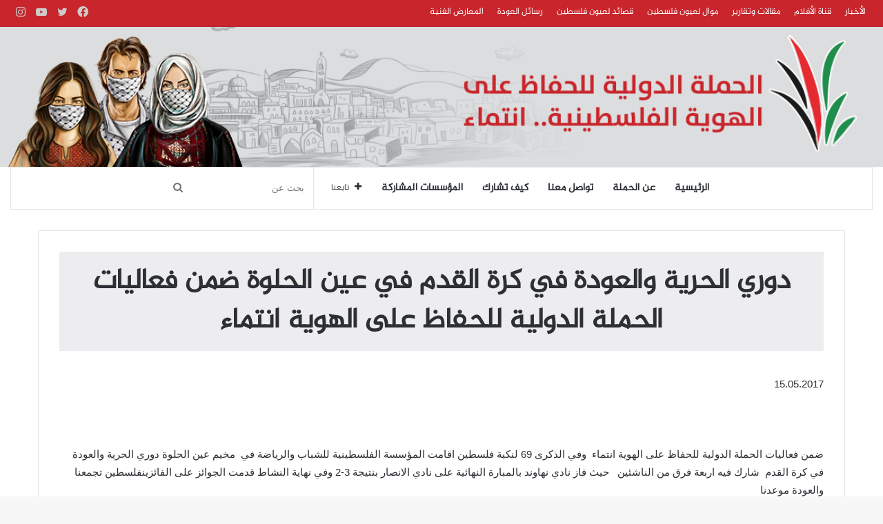

--- FILE ---
content_type: text/html; charset=UTF-8
request_url: https://intimaa-pal.com/%D8%AF%D9%88%D8%B1%D9%8A-%D8%A7%D9%84%D8%AD%D8%B1%D9%8A%D8%A9-%D9%88%D8%A7%D9%84%D8%B9%D9%88%D8%AF%D8%A9-%D9%81%D9%8A-%D9%83%D8%B1%D8%A9-%D8%A7%D9%84%D9%82%D8%AF%D9%85-%D9%81%D9%8A-%D8%B9%D9%8A%D9%86/
body_size: 115816
content:
<!DOCTYPE html>
<html dir="rtl" lang="ar" class="" data-skin="light" prefix="og: http://ogp.me/ns#">
<head>
	<meta charset="UTF-8" />
	<link rel="profile" href="https://gmpg.org/xfn/11" />
	<title>دوري الحرية والعودة في كرة القدم في عين الحلوة ضمن فعاليات الحملة الدولية للحفاظ على الهوية انتماء &#8211; حملة انتماء</title>

<meta http-equiv='x-dns-prefetch-control' content='on'>
<link rel='dns-prefetch' href='//cdnjs.cloudflare.com' />
<link rel='dns-prefetch' href='//ajax.googleapis.com' />
<link rel='dns-prefetch' href='//fonts.googleapis.com' />
<link rel='dns-prefetch' href='//fonts.gstatic.com' />
<link rel='dns-prefetch' href='//s.gravatar.com' />
<link rel='dns-prefetch' href='//www.google-analytics.com' />
<link rel='preload' as='image' href='/wp-content/uploads/2021/02/logo-1.png'>
<link rel='preload' as='image' href='https://intimaa-pal.com/wp-content/uploads/2021/03/332.jpg'>
<link rel='preload' as='font' href='https://intimaa-pal.com/wp-content/themes/jannah/assets/fonts/tielabs-fonticon/tielabs-fonticon.woff' type='font/woff' crossorigin='anonymous' />
<link rel='preload' as='font' href='https://intimaa-pal.com/wp-content/themes/jannah/assets/fonts/fontawesome/fa-solid-900.woff2' type='font/woff2' crossorigin='anonymous' />
<link rel='preload' as='font' href='https://intimaa-pal.com/wp-content/themes/jannah/assets/fonts/fontawesome/fa-brands-400.woff2' type='font/woff2' crossorigin='anonymous' />
<link rel='preload' as='font' href='https://intimaa-pal.com/wp-content/themes/jannah/assets/fonts/fontawesome/fa-regular-400.woff2' type='font/woff2' crossorigin='anonymous' />
<meta name='robots' content='max-image-preview:large' />
<link rel="alternate" type="application/rss+xml" title="حملة انتماء &laquo; الخلاصة" href="https://intimaa-pal.com/feed/" />
<link rel="alternate" type="application/rss+xml" title="حملة انتماء &laquo; خلاصة التعليقات" href="https://intimaa-pal.com/comments/feed/" />
<link rel="alternate" type="application/rss+xml" title="حملة انتماء &laquo; دوري الحرية والعودة في كرة القدم في عين الحلوة ضمن فعاليات الحملة الدولية للحفاظ على الهوية انتماء خلاصة التعليقات" href="https://intimaa-pal.com/%d8%af%d9%88%d8%b1%d9%8a-%d8%a7%d9%84%d8%ad%d8%b1%d9%8a%d8%a9-%d9%88%d8%a7%d9%84%d8%b9%d9%88%d8%af%d8%a9-%d9%81%d9%8a-%d9%83%d8%b1%d8%a9-%d8%a7%d9%84%d9%82%d8%af%d9%85-%d9%81%d9%8a-%d8%b9%d9%8a%d9%86/feed/" />
<link rel="alternate" title="oEmbed (JSON)" type="application/json+oembed" href="https://intimaa-pal.com/wp-json/oembed/1.0/embed?url=https%3A%2F%2Fintimaa-pal.com%2F%25d8%25af%25d9%2588%25d8%25b1%25d9%258a-%25d8%25a7%25d9%2584%25d8%25ad%25d8%25b1%25d9%258a%25d8%25a9-%25d9%2588%25d8%25a7%25d9%2584%25d8%25b9%25d9%2588%25d8%25af%25d8%25a9-%25d9%2581%25d9%258a-%25d9%2583%25d8%25b1%25d8%25a9-%25d8%25a7%25d9%2584%25d9%2582%25d8%25af%25d9%2585-%25d9%2581%25d9%258a-%25d8%25b9%25d9%258a%25d9%2586%2F" />
<link rel="alternate" title="oEmbed (XML)" type="text/xml+oembed" href="https://intimaa-pal.com/wp-json/oembed/1.0/embed?url=https%3A%2F%2Fintimaa-pal.com%2F%25d8%25af%25d9%2588%25d8%25b1%25d9%258a-%25d8%25a7%25d9%2584%25d8%25ad%25d8%25b1%25d9%258a%25d8%25a9-%25d9%2588%25d8%25a7%25d9%2584%25d8%25b9%25d9%2588%25d8%25af%25d8%25a9-%25d9%2581%25d9%258a-%25d9%2583%25d8%25b1%25d8%25a9-%25d8%25a7%25d9%2584%25d9%2582%25d8%25af%25d9%2585-%25d9%2581%25d9%258a-%25d8%25b9%25d9%258a%25d9%2586%2F&#038;format=xml" />

<meta property="og:title" content="دوري الحرية والعودة في كرة القدم في عين الحلوة ضمن فعاليات الحملة الدولية للحفاظ على الهوية انتماء - حملة انتماء" />
<meta property="og:type" content="article" />
<meta property="og:description" content="15.05.2017   ضمن فعاليات الحملة الدولية للحفاظ على الهوية انتماء &nbsp;وفي الذكرى 69 لنكبة فلسطين اق" />
<meta property="og:url" content="https://intimaa-pal.com/%d8%af%d9%88%d8%b1%d9%8a-%d8%a7%d9%84%d8%ad%d8%b1%d9%8a%d8%a9-%d9%88%d8%a7%d9%84%d8%b9%d9%88%d8%af%d8%a9-%d9%81%d9%8a-%d9%83%d8%b1%d8%a9-%d8%a7%d9%84%d9%82%d8%af%d9%85-%d9%81%d9%8a-%d8%b9%d9%8a%d9%86/" />
<meta property="og:site_name" content="حملة انتماء" />
<meta property="og:image" content="https://intimaa-pal.com/wp-content/uploads/2021/03/332-780x470.jpg" />
<style id='wp-img-auto-sizes-contain-inline-css' type='text/css'>
img:is([sizes=auto i],[sizes^="auto," i]){contain-intrinsic-size:3000px 1500px}
/*# sourceURL=wp-img-auto-sizes-contain-inline-css */
</style>
<style id='wp-emoji-styles-inline-css' type='text/css'>

	img.wp-smiley, img.emoji {
		display: inline !important;
		border: none !important;
		box-shadow: none !important;
		height: 1em !important;
		width: 1em !important;
		margin: 0 0.07em !important;
		vertical-align: -0.1em !important;
		background: none !important;
		padding: 0 !important;
	}
/*# sourceURL=wp-emoji-styles-inline-css */
</style>
<style id='wp-block-library-inline-css' type='text/css'>
:root{--wp-block-synced-color:#7a00df;--wp-block-synced-color--rgb:122,0,223;--wp-bound-block-color:var(--wp-block-synced-color);--wp-editor-canvas-background:#ddd;--wp-admin-theme-color:#007cba;--wp-admin-theme-color--rgb:0,124,186;--wp-admin-theme-color-darker-10:#006ba1;--wp-admin-theme-color-darker-10--rgb:0,107,160.5;--wp-admin-theme-color-darker-20:#005a87;--wp-admin-theme-color-darker-20--rgb:0,90,135;--wp-admin-border-width-focus:2px}@media (min-resolution:192dpi){:root{--wp-admin-border-width-focus:1.5px}}.wp-element-button{cursor:pointer}:root .has-very-light-gray-background-color{background-color:#eee}:root .has-very-dark-gray-background-color{background-color:#313131}:root .has-very-light-gray-color{color:#eee}:root .has-very-dark-gray-color{color:#313131}:root .has-vivid-green-cyan-to-vivid-cyan-blue-gradient-background{background:linear-gradient(135deg,#00d084,#0693e3)}:root .has-purple-crush-gradient-background{background:linear-gradient(135deg,#34e2e4,#4721fb 50%,#ab1dfe)}:root .has-hazy-dawn-gradient-background{background:linear-gradient(135deg,#faaca8,#dad0ec)}:root .has-subdued-olive-gradient-background{background:linear-gradient(135deg,#fafae1,#67a671)}:root .has-atomic-cream-gradient-background{background:linear-gradient(135deg,#fdd79a,#004a59)}:root .has-nightshade-gradient-background{background:linear-gradient(135deg,#330968,#31cdcf)}:root .has-midnight-gradient-background{background:linear-gradient(135deg,#020381,#2874fc)}:root{--wp--preset--font-size--normal:16px;--wp--preset--font-size--huge:42px}.has-regular-font-size{font-size:1em}.has-larger-font-size{font-size:2.625em}.has-normal-font-size{font-size:var(--wp--preset--font-size--normal)}.has-huge-font-size{font-size:var(--wp--preset--font-size--huge)}.has-text-align-center{text-align:center}.has-text-align-left{text-align:left}.has-text-align-right{text-align:right}.has-fit-text{white-space:nowrap!important}#end-resizable-editor-section{display:none}.aligncenter{clear:both}.items-justified-left{justify-content:flex-start}.items-justified-center{justify-content:center}.items-justified-right{justify-content:flex-end}.items-justified-space-between{justify-content:space-between}.screen-reader-text{border:0;clip-path:inset(50%);height:1px;margin:-1px;overflow:hidden;padding:0;position:absolute;width:1px;word-wrap:normal!important}.screen-reader-text:focus{background-color:#ddd;clip-path:none;color:#444;display:block;font-size:1em;height:auto;left:5px;line-height:normal;padding:15px 23px 14px;text-decoration:none;top:5px;width:auto;z-index:100000}html :where(.has-border-color){border-style:solid}html :where([style*=border-top-color]){border-top-style:solid}html :where([style*=border-right-color]){border-right-style:solid}html :where([style*=border-bottom-color]){border-bottom-style:solid}html :where([style*=border-left-color]){border-left-style:solid}html :where([style*=border-width]){border-style:solid}html :where([style*=border-top-width]){border-top-style:solid}html :where([style*=border-right-width]){border-right-style:solid}html :where([style*=border-bottom-width]){border-bottom-style:solid}html :where([style*=border-left-width]){border-left-style:solid}html :where(img[class*=wp-image-]){height:auto;max-width:100%}:where(figure){margin:0 0 1em}html :where(.is-position-sticky){--wp-admin--admin-bar--position-offset:var(--wp-admin--admin-bar--height,0px)}@media screen and (max-width:600px){html :where(.is-position-sticky){--wp-admin--admin-bar--position-offset:0px}}

/*# sourceURL=wp-block-library-inline-css */
</style><style id='wp-block-image-inline-css' type='text/css'>
.wp-block-image>a,.wp-block-image>figure>a{display:inline-block}.wp-block-image img{box-sizing:border-box;height:auto;max-width:100%;vertical-align:bottom}@media not (prefers-reduced-motion){.wp-block-image img.hide{visibility:hidden}.wp-block-image img.show{animation:show-content-image .4s}}.wp-block-image[style*=border-radius] img,.wp-block-image[style*=border-radius]>a{border-radius:inherit}.wp-block-image.has-custom-border img{box-sizing:border-box}.wp-block-image.aligncenter{text-align:center}.wp-block-image.alignfull>a,.wp-block-image.alignwide>a{width:100%}.wp-block-image.alignfull img,.wp-block-image.alignwide img{height:auto;width:100%}.wp-block-image .aligncenter,.wp-block-image .alignleft,.wp-block-image .alignright,.wp-block-image.aligncenter,.wp-block-image.alignleft,.wp-block-image.alignright{display:table}.wp-block-image .aligncenter>figcaption,.wp-block-image .alignleft>figcaption,.wp-block-image .alignright>figcaption,.wp-block-image.aligncenter>figcaption,.wp-block-image.alignleft>figcaption,.wp-block-image.alignright>figcaption{caption-side:bottom;display:table-caption}.wp-block-image .alignleft{float:left;margin:.5em 1em .5em 0}.wp-block-image .alignright{float:right;margin:.5em 0 .5em 1em}.wp-block-image .aligncenter{margin-left:auto;margin-right:auto}.wp-block-image :where(figcaption){margin-bottom:1em;margin-top:.5em}.wp-block-image.is-style-circle-mask img{border-radius:9999px}@supports ((-webkit-mask-image:none) or (mask-image:none)) or (-webkit-mask-image:none){.wp-block-image.is-style-circle-mask img{border-radius:0;-webkit-mask-image:url('data:image/svg+xml;utf8,<svg viewBox="0 0 100 100" xmlns="http://www.w3.org/2000/svg"><circle cx="50" cy="50" r="50"/></svg>');mask-image:url('data:image/svg+xml;utf8,<svg viewBox="0 0 100 100" xmlns="http://www.w3.org/2000/svg"><circle cx="50" cy="50" r="50"/></svg>');mask-mode:alpha;-webkit-mask-position:center;mask-position:center;-webkit-mask-repeat:no-repeat;mask-repeat:no-repeat;-webkit-mask-size:contain;mask-size:contain}}:root :where(.wp-block-image.is-style-rounded img,.wp-block-image .is-style-rounded img){border-radius:9999px}.wp-block-image figure{margin:0}.wp-lightbox-container{display:flex;flex-direction:column;position:relative}.wp-lightbox-container img{cursor:zoom-in}.wp-lightbox-container img:hover+button{opacity:1}.wp-lightbox-container button{align-items:center;backdrop-filter:blur(16px) saturate(180%);background-color:#5a5a5a40;border:none;border-radius:4px;cursor:zoom-in;display:flex;height:20px;justify-content:center;left:16px;opacity:0;padding:0;position:absolute;text-align:center;top:16px;width:20px;z-index:100}@media not (prefers-reduced-motion){.wp-lightbox-container button{transition:opacity .2s ease}}.wp-lightbox-container button:focus-visible{outline:3px auto #5a5a5a40;outline:3px auto -webkit-focus-ring-color;outline-offset:3px}.wp-lightbox-container button:hover{cursor:pointer;opacity:1}.wp-lightbox-container button:focus{opacity:1}.wp-lightbox-container button:focus,.wp-lightbox-container button:hover,.wp-lightbox-container button:not(:hover):not(:active):not(.has-background){background-color:#5a5a5a40;border:none}.wp-lightbox-overlay{box-sizing:border-box;cursor:zoom-out;height:100vh;overflow:hidden;position:fixed;right:0;top:0;visibility:hidden;width:100%;z-index:100000}.wp-lightbox-overlay .close-button{align-items:center;cursor:pointer;display:flex;justify-content:center;left:calc(env(safe-area-inset-left) + 16px);min-height:40px;min-width:40px;padding:0;position:absolute;top:calc(env(safe-area-inset-top) + 16px);z-index:5000000}.wp-lightbox-overlay .close-button:focus,.wp-lightbox-overlay .close-button:hover,.wp-lightbox-overlay .close-button:not(:hover):not(:active):not(.has-background){background:none;border:none}.wp-lightbox-overlay .lightbox-image-container{height:var(--wp--lightbox-container-height);overflow:hidden;position:absolute;right:50%;top:50%;transform:translate(50%,-50%);transform-origin:top right;width:var(--wp--lightbox-container-width);z-index:9999999999}.wp-lightbox-overlay .wp-block-image{align-items:center;box-sizing:border-box;display:flex;height:100%;justify-content:center;margin:0;position:relative;transform-origin:100% 0;width:100%;z-index:3000000}.wp-lightbox-overlay .wp-block-image img{height:var(--wp--lightbox-image-height);min-height:var(--wp--lightbox-image-height);min-width:var(--wp--lightbox-image-width);width:var(--wp--lightbox-image-width)}.wp-lightbox-overlay .wp-block-image figcaption{display:none}.wp-lightbox-overlay button{background:none;border:none}.wp-lightbox-overlay .scrim{background-color:#fff;height:100%;opacity:.9;position:absolute;width:100%;z-index:2000000}.wp-lightbox-overlay.active{visibility:visible}@media not (prefers-reduced-motion){.wp-lightbox-overlay.active{animation:turn-on-visibility .25s both}.wp-lightbox-overlay.active img{animation:turn-on-visibility .35s both}.wp-lightbox-overlay.show-closing-animation:not(.active){animation:turn-off-visibility .35s both}.wp-lightbox-overlay.show-closing-animation:not(.active) img{animation:turn-off-visibility .25s both}.wp-lightbox-overlay.zoom.active{animation:none;opacity:1;visibility:visible}.wp-lightbox-overlay.zoom.active .lightbox-image-container{animation:lightbox-zoom-in .4s}.wp-lightbox-overlay.zoom.active .lightbox-image-container img{animation:none}.wp-lightbox-overlay.zoom.active .scrim{animation:turn-on-visibility .4s forwards}.wp-lightbox-overlay.zoom.show-closing-animation:not(.active){animation:none}.wp-lightbox-overlay.zoom.show-closing-animation:not(.active) .lightbox-image-container{animation:lightbox-zoom-out .4s}.wp-lightbox-overlay.zoom.show-closing-animation:not(.active) .lightbox-image-container img{animation:none}.wp-lightbox-overlay.zoom.show-closing-animation:not(.active) .scrim{animation:turn-off-visibility .4s forwards}}@keyframes show-content-image{0%{visibility:hidden}99%{visibility:hidden}to{visibility:visible}}@keyframes turn-on-visibility{0%{opacity:0}to{opacity:1}}@keyframes turn-off-visibility{0%{opacity:1;visibility:visible}99%{opacity:0;visibility:visible}to{opacity:0;visibility:hidden}}@keyframes lightbox-zoom-in{0%{transform:translate(calc(((-100vw + var(--wp--lightbox-scrollbar-width))/2 + var(--wp--lightbox-initial-left-position))*-1),calc(-50vh + var(--wp--lightbox-initial-top-position))) scale(var(--wp--lightbox-scale))}to{transform:translate(50%,-50%) scale(1)}}@keyframes lightbox-zoom-out{0%{transform:translate(50%,-50%) scale(1);visibility:visible}99%{visibility:visible}to{transform:translate(calc(((-100vw + var(--wp--lightbox-scrollbar-width))/2 + var(--wp--lightbox-initial-left-position))*-1),calc(-50vh + var(--wp--lightbox-initial-top-position))) scale(var(--wp--lightbox-scale));visibility:hidden}}
/*# sourceURL=https://intimaa-pal.com/wp-includes/blocks/image/style.min.css */
</style>
<style id='wp-block-image-theme-inline-css' type='text/css'>
:root :where(.wp-block-image figcaption){color:#555;font-size:13px;text-align:center}.is-dark-theme :root :where(.wp-block-image figcaption){color:#ffffffa6}.wp-block-image{margin:0 0 1em}
/*# sourceURL=https://intimaa-pal.com/wp-includes/blocks/image/theme.min.css */
</style>
<style id='wp-block-paragraph-inline-css' type='text/css'>
.is-small-text{font-size:.875em}.is-regular-text{font-size:1em}.is-large-text{font-size:2.25em}.is-larger-text{font-size:3em}.has-drop-cap:not(:focus):first-letter{float:right;font-size:8.4em;font-style:normal;font-weight:100;line-height:.68;margin:.05em 0 0 .1em;text-transform:uppercase}body.rtl .has-drop-cap:not(:focus):first-letter{float:none;margin-right:.1em}p.has-drop-cap.has-background{overflow:hidden}:root :where(p.has-background){padding:1.25em 2.375em}:where(p.has-text-color:not(.has-link-color)) a{color:inherit}p.has-text-align-left[style*="writing-mode:vertical-lr"],p.has-text-align-right[style*="writing-mode:vertical-rl"]{rotate:180deg}
/*# sourceURL=https://intimaa-pal.com/wp-includes/blocks/paragraph/style.min.css */
</style>
<style id='global-styles-inline-css' type='text/css'>
:root{--wp--preset--aspect-ratio--square: 1;--wp--preset--aspect-ratio--4-3: 4/3;--wp--preset--aspect-ratio--3-4: 3/4;--wp--preset--aspect-ratio--3-2: 3/2;--wp--preset--aspect-ratio--2-3: 2/3;--wp--preset--aspect-ratio--16-9: 16/9;--wp--preset--aspect-ratio--9-16: 9/16;--wp--preset--color--black: #000000;--wp--preset--color--cyan-bluish-gray: #abb8c3;--wp--preset--color--white: #ffffff;--wp--preset--color--pale-pink: #f78da7;--wp--preset--color--vivid-red: #cf2e2e;--wp--preset--color--luminous-vivid-orange: #ff6900;--wp--preset--color--luminous-vivid-amber: #fcb900;--wp--preset--color--light-green-cyan: #7bdcb5;--wp--preset--color--vivid-green-cyan: #00d084;--wp--preset--color--pale-cyan-blue: #8ed1fc;--wp--preset--color--vivid-cyan-blue: #0693e3;--wp--preset--color--vivid-purple: #9b51e0;--wp--preset--gradient--vivid-cyan-blue-to-vivid-purple: linear-gradient(135deg,rgb(6,147,227) 0%,rgb(155,81,224) 100%);--wp--preset--gradient--light-green-cyan-to-vivid-green-cyan: linear-gradient(135deg,rgb(122,220,180) 0%,rgb(0,208,130) 100%);--wp--preset--gradient--luminous-vivid-amber-to-luminous-vivid-orange: linear-gradient(135deg,rgb(252,185,0) 0%,rgb(255,105,0) 100%);--wp--preset--gradient--luminous-vivid-orange-to-vivid-red: linear-gradient(135deg,rgb(255,105,0) 0%,rgb(207,46,46) 100%);--wp--preset--gradient--very-light-gray-to-cyan-bluish-gray: linear-gradient(135deg,rgb(238,238,238) 0%,rgb(169,184,195) 100%);--wp--preset--gradient--cool-to-warm-spectrum: linear-gradient(135deg,rgb(74,234,220) 0%,rgb(151,120,209) 20%,rgb(207,42,186) 40%,rgb(238,44,130) 60%,rgb(251,105,98) 80%,rgb(254,248,76) 100%);--wp--preset--gradient--blush-light-purple: linear-gradient(135deg,rgb(255,206,236) 0%,rgb(152,150,240) 100%);--wp--preset--gradient--blush-bordeaux: linear-gradient(135deg,rgb(254,205,165) 0%,rgb(254,45,45) 50%,rgb(107,0,62) 100%);--wp--preset--gradient--luminous-dusk: linear-gradient(135deg,rgb(255,203,112) 0%,rgb(199,81,192) 50%,rgb(65,88,208) 100%);--wp--preset--gradient--pale-ocean: linear-gradient(135deg,rgb(255,245,203) 0%,rgb(182,227,212) 50%,rgb(51,167,181) 100%);--wp--preset--gradient--electric-grass: linear-gradient(135deg,rgb(202,248,128) 0%,rgb(113,206,126) 100%);--wp--preset--gradient--midnight: linear-gradient(135deg,rgb(2,3,129) 0%,rgb(40,116,252) 100%);--wp--preset--font-size--small: 13px;--wp--preset--font-size--medium: 20px;--wp--preset--font-size--large: 36px;--wp--preset--font-size--x-large: 42px;--wp--preset--spacing--20: 0.44rem;--wp--preset--spacing--30: 0.67rem;--wp--preset--spacing--40: 1rem;--wp--preset--spacing--50: 1.5rem;--wp--preset--spacing--60: 2.25rem;--wp--preset--spacing--70: 3.38rem;--wp--preset--spacing--80: 5.06rem;--wp--preset--shadow--natural: 6px 6px 9px rgba(0, 0, 0, 0.2);--wp--preset--shadow--deep: 12px 12px 50px rgba(0, 0, 0, 0.4);--wp--preset--shadow--sharp: 6px 6px 0px rgba(0, 0, 0, 0.2);--wp--preset--shadow--outlined: 6px 6px 0px -3px rgb(255, 255, 255), 6px 6px rgb(0, 0, 0);--wp--preset--shadow--crisp: 6px 6px 0px rgb(0, 0, 0);}:where(.is-layout-flex){gap: 0.5em;}:where(.is-layout-grid){gap: 0.5em;}body .is-layout-flex{display: flex;}.is-layout-flex{flex-wrap: wrap;align-items: center;}.is-layout-flex > :is(*, div){margin: 0;}body .is-layout-grid{display: grid;}.is-layout-grid > :is(*, div){margin: 0;}:where(.wp-block-columns.is-layout-flex){gap: 2em;}:where(.wp-block-columns.is-layout-grid){gap: 2em;}:where(.wp-block-post-template.is-layout-flex){gap: 1.25em;}:where(.wp-block-post-template.is-layout-grid){gap: 1.25em;}.has-black-color{color: var(--wp--preset--color--black) !important;}.has-cyan-bluish-gray-color{color: var(--wp--preset--color--cyan-bluish-gray) !important;}.has-white-color{color: var(--wp--preset--color--white) !important;}.has-pale-pink-color{color: var(--wp--preset--color--pale-pink) !important;}.has-vivid-red-color{color: var(--wp--preset--color--vivid-red) !important;}.has-luminous-vivid-orange-color{color: var(--wp--preset--color--luminous-vivid-orange) !important;}.has-luminous-vivid-amber-color{color: var(--wp--preset--color--luminous-vivid-amber) !important;}.has-light-green-cyan-color{color: var(--wp--preset--color--light-green-cyan) !important;}.has-vivid-green-cyan-color{color: var(--wp--preset--color--vivid-green-cyan) !important;}.has-pale-cyan-blue-color{color: var(--wp--preset--color--pale-cyan-blue) !important;}.has-vivid-cyan-blue-color{color: var(--wp--preset--color--vivid-cyan-blue) !important;}.has-vivid-purple-color{color: var(--wp--preset--color--vivid-purple) !important;}.has-black-background-color{background-color: var(--wp--preset--color--black) !important;}.has-cyan-bluish-gray-background-color{background-color: var(--wp--preset--color--cyan-bluish-gray) !important;}.has-white-background-color{background-color: var(--wp--preset--color--white) !important;}.has-pale-pink-background-color{background-color: var(--wp--preset--color--pale-pink) !important;}.has-vivid-red-background-color{background-color: var(--wp--preset--color--vivid-red) !important;}.has-luminous-vivid-orange-background-color{background-color: var(--wp--preset--color--luminous-vivid-orange) !important;}.has-luminous-vivid-amber-background-color{background-color: var(--wp--preset--color--luminous-vivid-amber) !important;}.has-light-green-cyan-background-color{background-color: var(--wp--preset--color--light-green-cyan) !important;}.has-vivid-green-cyan-background-color{background-color: var(--wp--preset--color--vivid-green-cyan) !important;}.has-pale-cyan-blue-background-color{background-color: var(--wp--preset--color--pale-cyan-blue) !important;}.has-vivid-cyan-blue-background-color{background-color: var(--wp--preset--color--vivid-cyan-blue) !important;}.has-vivid-purple-background-color{background-color: var(--wp--preset--color--vivid-purple) !important;}.has-black-border-color{border-color: var(--wp--preset--color--black) !important;}.has-cyan-bluish-gray-border-color{border-color: var(--wp--preset--color--cyan-bluish-gray) !important;}.has-white-border-color{border-color: var(--wp--preset--color--white) !important;}.has-pale-pink-border-color{border-color: var(--wp--preset--color--pale-pink) !important;}.has-vivid-red-border-color{border-color: var(--wp--preset--color--vivid-red) !important;}.has-luminous-vivid-orange-border-color{border-color: var(--wp--preset--color--luminous-vivid-orange) !important;}.has-luminous-vivid-amber-border-color{border-color: var(--wp--preset--color--luminous-vivid-amber) !important;}.has-light-green-cyan-border-color{border-color: var(--wp--preset--color--light-green-cyan) !important;}.has-vivid-green-cyan-border-color{border-color: var(--wp--preset--color--vivid-green-cyan) !important;}.has-pale-cyan-blue-border-color{border-color: var(--wp--preset--color--pale-cyan-blue) !important;}.has-vivid-cyan-blue-border-color{border-color: var(--wp--preset--color--vivid-cyan-blue) !important;}.has-vivid-purple-border-color{border-color: var(--wp--preset--color--vivid-purple) !important;}.has-vivid-cyan-blue-to-vivid-purple-gradient-background{background: var(--wp--preset--gradient--vivid-cyan-blue-to-vivid-purple) !important;}.has-light-green-cyan-to-vivid-green-cyan-gradient-background{background: var(--wp--preset--gradient--light-green-cyan-to-vivid-green-cyan) !important;}.has-luminous-vivid-amber-to-luminous-vivid-orange-gradient-background{background: var(--wp--preset--gradient--luminous-vivid-amber-to-luminous-vivid-orange) !important;}.has-luminous-vivid-orange-to-vivid-red-gradient-background{background: var(--wp--preset--gradient--luminous-vivid-orange-to-vivid-red) !important;}.has-very-light-gray-to-cyan-bluish-gray-gradient-background{background: var(--wp--preset--gradient--very-light-gray-to-cyan-bluish-gray) !important;}.has-cool-to-warm-spectrum-gradient-background{background: var(--wp--preset--gradient--cool-to-warm-spectrum) !important;}.has-blush-light-purple-gradient-background{background: var(--wp--preset--gradient--blush-light-purple) !important;}.has-blush-bordeaux-gradient-background{background: var(--wp--preset--gradient--blush-bordeaux) !important;}.has-luminous-dusk-gradient-background{background: var(--wp--preset--gradient--luminous-dusk) !important;}.has-pale-ocean-gradient-background{background: var(--wp--preset--gradient--pale-ocean) !important;}.has-electric-grass-gradient-background{background: var(--wp--preset--gradient--electric-grass) !important;}.has-midnight-gradient-background{background: var(--wp--preset--gradient--midnight) !important;}.has-small-font-size{font-size: var(--wp--preset--font-size--small) !important;}.has-medium-font-size{font-size: var(--wp--preset--font-size--medium) !important;}.has-large-font-size{font-size: var(--wp--preset--font-size--large) !important;}.has-x-large-font-size{font-size: var(--wp--preset--font-size--x-large) !important;}
/*# sourceURL=global-styles-inline-css */
</style>

<style id='classic-theme-styles-inline-css' type='text/css'>
/*! This file is auto-generated */
.wp-block-button__link{color:#fff;background-color:#32373c;border-radius:9999px;box-shadow:none;text-decoration:none;padding:calc(.667em + 2px) calc(1.333em + 2px);font-size:1.125em}.wp-block-file__button{background:#32373c;color:#fff;text-decoration:none}
/*# sourceURL=/wp-includes/css/classic-themes.min.css */
</style>
<link rel='stylesheet' id='contact-form-7-css' href='https://intimaa-pal.com/wp-content/plugins/contact-form-7/includes/css/styles.css?ver=5.3.2' type='text/css' media='all' />
<link rel='stylesheet' id='contact-form-7-rtl-css' href='https://intimaa-pal.com/wp-content/plugins/contact-form-7/includes/css/styles-rtl.css?ver=5.3.2' type='text/css' media='all' />
<link rel='stylesheet' id='taqyeem-buttons-style-css' href='https://intimaa-pal.com/wp-content/plugins/taqyeem-buttons/assets/style.css?ver=6.9' type='text/css' media='all' />
<link rel='stylesheet' id='wur_content_css-css' href='https://intimaa-pal.com/wp-content/plugins/wp-ultimate-review/assets/public/css/content-page.css?ver=6.9' type='text/css' media='all' />
<link rel='stylesheet' id='dashicons-css' href='https://intimaa-pal.com/wp-includes/css/dashicons.min.css?ver=6.9' type='text/css' media='all' />
<link rel='stylesheet' id='all-in-one-video-gallery-backward-compatibility-css' href='https://intimaa-pal.com/wp-content/plugins/all-in-one-video-gallery-premium/public/assets/css/backward-compatibility.css?ver=2.4.2' type='text/css' media='all' />
<link rel='stylesheet' id='all-in-one-video-gallery-public-css' href='https://intimaa-pal.com/wp-content/plugins/all-in-one-video-gallery-premium/public/assets/css/public.css?ver=2.4.2' type='text/css' media='all' />
<link rel='stylesheet' id='tie-css-base-css' href='https://intimaa-pal.com/wp-content/themes/jannah/assets/css/base.min.css?ver=5.3.4' type='text/css' media='all' />
<link rel='stylesheet' id='tie-css-styles-css' href='https://intimaa-pal.com/wp-content/themes/jannah/assets/css/style.min.css?ver=5.3.4' type='text/css' media='all' />
<link rel='stylesheet' id='tie-css-widgets-css' href='https://intimaa-pal.com/wp-content/themes/jannah/assets/css/widgets.min.css?ver=5.3.4' type='text/css' media='all' />
<link rel='stylesheet' id='tie-css-helpers-css' href='https://intimaa-pal.com/wp-content/themes/jannah/assets/css/helpers.min.css?ver=5.3.4' type='text/css' media='all' />
<link rel='stylesheet' id='tie-fontawesome5-css' href='https://intimaa-pal.com/wp-content/themes/jannah/assets/css/fontawesome.css?ver=5.3.4' type='text/css' media='all' />
<link rel='stylesheet' id='tie-css-ilightbox-css' href='https://intimaa-pal.com/wp-content/themes/jannah/assets/ilightbox/dark-skin/skin.css?ver=5.3.4' type='text/css' media='all' />
<link rel='stylesheet' id='tie-css-shortcodes-css' href='https://intimaa-pal.com/wp-content/themes/jannah/assets/css/plugins/shortcodes.min.css?ver=5.3.4' type='text/css' media='all' />
<link rel='stylesheet' id='tie-css-single-css' href='https://intimaa-pal.com/wp-content/themes/jannah/assets/css/single.min.css?ver=5.3.4' type='text/css' media='all' />
<link rel='stylesheet' id='tie-css-print-css' href='https://intimaa-pal.com/wp-content/themes/jannah/assets/css/print.css?ver=5.3.4' type='text/css' media='print' />
<link rel='stylesheet' id='taqyeem-styles-css' href='https://intimaa-pal.com/wp-content/themes/jannah/assets/css/plugins/taqyeem.min.css?ver=5.3.4' type='text/css' media='all' />
<style id='taqyeem-styles-inline-css' type='text/css'>
@font-face {font-family: 'Jazeera';font-display: swap;src: url('https://intimaa-pal.com/wp-content/uploads/2021/03/ArbFONTS-Al-Jazeera-Arabic-Regular.ttf') format('truetype');}@font-face {font-family: 'Jazeera';font-display: swap;src: url('https://intimaa-pal.com/wp-content/uploads/2021/03/ArbFONTS-Al-Jazeera-Arabic-Regular.ttf') format('truetype');}@font-face {font-family: 'Jazeera';font-display: swap;src: url('https://intimaa-pal.com/wp-content/uploads/2021/03/ArbFONTS-Al-Jazeera-Arabic-Regular.ttf') format('truetype');}.logo-text,h1,h2,h3,h4,h5,h6,.the-subtitle{font-family: 'Jazeera';}#main-nav .main-menu > ul > li > a{font-family: 'Jazeera';}blockquote p{font-family: 'Jazeera';}#main-nav .main-menu > ul > li > a{font-size: 15px;}#main-nav .main-menu > ul ul li a{font-size: 15px;}h1.page-title{font-size: 40px;}#tie-wrapper .mag-box.wide-post-box .posts-items>li:nth-child(n) .post-title,#tie-wrapper .mag-box.big-post-left-box li:first-child .post-title,#tie-wrapper .mag-box.big-post-top-box li:first-child .post-title,#tie-wrapper .mag-box.half-box li:first-child .post-title,#tie-wrapper .mag-box.big-posts-box .posts-items>li:nth-child(n) .post-title,#tie-wrapper .mag-box.mini-posts-box .posts-items>li:nth-child(n) .post-title,#tie-wrapper .mag-box.latest-poroducts-box .products .product h2{font-size: 23px;font-weight: 300;}#tie-wrapper .mag-box.big-post-left-box li:not(:first-child) .post-title,#tie-wrapper .mag-box.big-post-top-box li:not(:first-child) .post-title,#tie-wrapper .mag-box.half-box li:not(:first-child) .post-title,#tie-wrapper .mag-box.big-thumb-left-box li:not(:first-child) .post-title,#tie-wrapper .mag-box.scrolling-box .slide .post-title,#tie-wrapper .mag-box.miscellaneous-box li:not(:first-child) .post-title{font-size: 18px;font-weight: 500;}.brand-title,a:hover,.tie-popup-search-submit,#logo.text-logo a,.theme-header nav .components #search-submit:hover,.theme-header .header-nav .components > li:hover > a,.theme-header .header-nav .components li a:hover,.main-menu ul.cats-vertical li a.is-active,.main-menu ul.cats-vertical li a:hover,.main-nav li.mega-menu .post-meta a:hover,.main-nav li.mega-menu .post-box-title a:hover,.search-in-main-nav.autocomplete-suggestions a:hover,#main-nav .menu ul:not(.cats-horizontal) li:hover > a,#main-nav .menu ul li.current-menu-item:not(.mega-link-column) > a,.top-nav .menu li:hover > a,.top-nav .menu > .tie-current-menu > a,.search-in-top-nav.autocomplete-suggestions .post-title a:hover,div.mag-box .mag-box-options .mag-box-filter-links a.active,.mag-box-filter-links .flexMenu-viewMore:hover > a,.stars-rating-active,body .tabs.tabs .active > a,.video-play-icon,.spinner-circle:after,#go-to-content:hover,.comment-list .comment-author .fn,.commentlist .comment-author .fn,blockquote::before,blockquote cite,blockquote.quote-simple p,.multiple-post-pages a:hover,#story-index li .is-current,.latest-tweets-widget .twitter-icon-wrap span,.wide-slider-nav-wrapper .slide,.wide-next-prev-slider-wrapper .tie-slider-nav li:hover span,.review-final-score h3,#mobile-menu-icon:hover .menu-text,body .entry a,.dark-skin body .entry a,.entry .post-bottom-meta a:hover,.comment-list .comment-content a,q a,blockquote a,.widget.tie-weather-widget .icon-basecloud-bg:after,.site-footer a:hover,.site-footer .stars-rating-active,.site-footer .twitter-icon-wrap span,.site-info a:hover{color: #c9252c;}#instagram-link a:hover{color: #c9252c !important;border-color: #c9252c !important;}[type='submit'],.button,.generic-button a,.generic-button button,.theme-header .header-nav .comp-sub-menu a.button.guest-btn:hover,.theme-header .header-nav .comp-sub-menu a.checkout-button,nav.main-nav .menu > li.tie-current-menu > a,nav.main-nav .menu > li:hover > a,.main-menu .mega-links-head:after,.main-nav .mega-menu.mega-cat .cats-horizontal li a.is-active,#mobile-menu-icon:hover .nav-icon,#mobile-menu-icon:hover .nav-icon:before,#mobile-menu-icon:hover .nav-icon:after,.search-in-main-nav.autocomplete-suggestions a.button,.search-in-top-nav.autocomplete-suggestions a.button,.spinner > div,.post-cat,.pages-numbers li.current span,.multiple-post-pages > span,#tie-wrapper .mejs-container .mejs-controls,.mag-box-filter-links a:hover,.slider-arrow-nav a:not(.pagination-disabled):hover,.comment-list .reply a:hover,.commentlist .reply a:hover,#reading-position-indicator,#story-index-icon,.videos-block .playlist-title,.review-percentage .review-item span span,.tie-slick-dots li.slick-active button,.tie-slick-dots li button:hover,.digital-rating-static,.timeline-widget li a:hover .date:before,#wp-calendar #today,.posts-list-counter li.widget-post-list:before,.cat-counter a + span,.tie-slider-nav li span:hover,.fullwidth-area .widget_tag_cloud .tagcloud a:hover,.magazine2:not(.block-head-4) .dark-widgetized-area ul.tabs a:hover,.magazine2:not(.block-head-4) .dark-widgetized-area ul.tabs .active a,.magazine1 .dark-widgetized-area ul.tabs a:hover,.magazine1 .dark-widgetized-area ul.tabs .active a,.block-head-4.magazine2 .dark-widgetized-area .tabs.tabs .active a,.block-head-4.magazine2 .dark-widgetized-area .tabs > .active a:before,.block-head-4.magazine2 .dark-widgetized-area .tabs > .active a:after,.demo_store,.demo #logo:after,.demo #sticky-logo:after,.widget.tie-weather-widget,span.video-close-btn:hover,#go-to-top,.latest-tweets-widget .slider-links .button:not(:hover){background-color: #c9252c;color: #FFFFFF;}.tie-weather-widget .widget-title .the-subtitle,.block-head-4.magazine2 #footer .tabs .active a:hover{color: #FFFFFF;}pre,code,.pages-numbers li.current span,.theme-header .header-nav .comp-sub-menu a.button.guest-btn:hover,.multiple-post-pages > span,.post-content-slideshow .tie-slider-nav li span:hover,#tie-body .tie-slider-nav li > span:hover,.slider-arrow-nav a:not(.pagination-disabled):hover,.main-nav .mega-menu.mega-cat .cats-horizontal li a.is-active,.main-nav .mega-menu.mega-cat .cats-horizontal li a:hover,.main-menu .menu > li > .menu-sub-content{border-color: #c9252c;}.main-menu .menu > li.tie-current-menu{border-bottom-color: #c9252c;}.top-nav .menu li.tie-current-menu > a:before,.top-nav .menu li.menu-item-has-children:hover > a:before{border-top-color: #c9252c;}.main-nav .main-menu .menu > li.tie-current-menu > a:before,.main-nav .main-menu .menu > li:hover > a:before{border-top-color: #FFFFFF;}header.main-nav-light .main-nav .menu-item-has-children li:hover > a:before,header.main-nav-light .main-nav .mega-menu li:hover > a:before{border-left-color: #c9252c;}.rtl header.main-nav-light .main-nav .menu-item-has-children li:hover > a:before,.rtl header.main-nav-light .main-nav .mega-menu li:hover > a:before{border-right-color: #c9252c;border-left-color: transparent;}.top-nav ul.menu li .menu-item-has-children:hover > a:before{border-top-color: transparent;border-left-color: #c9252c;}.rtl .top-nav ul.menu li .menu-item-has-children:hover > a:before{border-left-color: transparent;border-right-color: #c9252c;}#footer-widgets-container{border-top: 8px solid #c9252c;-webkit-box-shadow: 0 -5px 0 rgba(0,0,0,0.07); -moz-box-shadow: 0 -8px 0 rgba(0,0,0,0.07); box-shadow: 0 -8px 0 rgba(0,0,0,0.07);}::-moz-selection{background-color: #c9252c;color: #FFFFFF;}::selection{background-color: #c9252c;color: #FFFFFF;}circle.circle_bar{stroke: #c9252c;}#reading-position-indicator{box-shadow: 0 0 10px rgba( 201,37,44,0.7);}#logo.text-logo a:hover,body .entry a:hover,.dark-skin body .entry a:hover,.comment-list .comment-content a:hover,.block-head-4.magazine2 .site-footer .tabs li a:hover,q a:hover,blockquote a:hover{color: #970000;}.button:hover,input[type='submit']:hover,.generic-button a:hover,.generic-button button:hover,a.post-cat:hover,.site-footer .button:hover,.site-footer [type='submit']:hover,.search-in-main-nav.autocomplete-suggestions a.button:hover,.search-in-top-nav.autocomplete-suggestions a.button:hover,.theme-header .header-nav .comp-sub-menu a.checkout-button:hover{background-color: #970000;color: #FFFFFF;}.theme-header .header-nav .comp-sub-menu a.checkout-button:not(:hover),body .entry a.button{color: #FFFFFF;}#story-index.is-compact .story-index-content{background-color: #c9252c;}#story-index.is-compact .story-index-content a,#story-index.is-compact .story-index-content .is-current{color: #FFFFFF;}#top-nav a{color: #FFFFFF;}#top-nav .tie-current-menu > a:before,#top-nav .menu .menu-item-has-children:hover > a:before{border-top-color: #FFFFFF !important;}#top-nav .menu li .menu-item-has-children:hover > a:before{border-top-color: transparent !important;border-left-color: #FFFFFF !important;}.rtl #top-nav .menu li .menu-item-has-children:hover > a:before{border-left-color: transparent !important;border-right-color: #FFFFFF !important;}#tie-body .the-global-title:before,#tie-body .comment-reply-title:before,#tie-body .related.products > h2:before,#tie-body .up-sells > h2:before,#tie-body .cross-sells > h2:before,#tie-body .cart_totals > h2:before,#tie-body .bbp-form legend:before{background-color: #c9252c;}.brand-title,a:hover,.tie-popup-search-submit,#logo.text-logo a,.theme-header nav .components #search-submit:hover,.theme-header .header-nav .components > li:hover > a,.theme-header .header-nav .components li a:hover,.main-menu ul.cats-vertical li a.is-active,.main-menu ul.cats-vertical li a:hover,.main-nav li.mega-menu .post-meta a:hover,.main-nav li.mega-menu .post-box-title a:hover,.search-in-main-nav.autocomplete-suggestions a:hover,#main-nav .menu ul:not(.cats-horizontal) li:hover > a,#main-nav .menu ul li.current-menu-item:not(.mega-link-column) > a,.top-nav .menu li:hover > a,.top-nav .menu > .tie-current-menu > a,.search-in-top-nav.autocomplete-suggestions .post-title a:hover,div.mag-box .mag-box-options .mag-box-filter-links a.active,.mag-box-filter-links .flexMenu-viewMore:hover > a,.stars-rating-active,body .tabs.tabs .active > a,.video-play-icon,.spinner-circle:after,#go-to-content:hover,.comment-list .comment-author .fn,.commentlist .comment-author .fn,blockquote::before,blockquote cite,blockquote.quote-simple p,.multiple-post-pages a:hover,#story-index li .is-current,.latest-tweets-widget .twitter-icon-wrap span,.wide-slider-nav-wrapper .slide,.wide-next-prev-slider-wrapper .tie-slider-nav li:hover span,.review-final-score h3,#mobile-menu-icon:hover .menu-text,body .entry a,.dark-skin body .entry a,.entry .post-bottom-meta a:hover,.comment-list .comment-content a,q a,blockquote a,.widget.tie-weather-widget .icon-basecloud-bg:after,.site-footer a:hover,.site-footer .stars-rating-active,.site-footer .twitter-icon-wrap span,.site-info a:hover{color: #c9252c;}#instagram-link a:hover{color: #c9252c !important;border-color: #c9252c !important;}[type='submit'],.button,.generic-button a,.generic-button button,.theme-header .header-nav .comp-sub-menu a.button.guest-btn:hover,.theme-header .header-nav .comp-sub-menu a.checkout-button,nav.main-nav .menu > li.tie-current-menu > a,nav.main-nav .menu > li:hover > a,.main-menu .mega-links-head:after,.main-nav .mega-menu.mega-cat .cats-horizontal li a.is-active,#mobile-menu-icon:hover .nav-icon,#mobile-menu-icon:hover .nav-icon:before,#mobile-menu-icon:hover .nav-icon:after,.search-in-main-nav.autocomplete-suggestions a.button,.search-in-top-nav.autocomplete-suggestions a.button,.spinner > div,.post-cat,.pages-numbers li.current span,.multiple-post-pages > span,#tie-wrapper .mejs-container .mejs-controls,.mag-box-filter-links a:hover,.slider-arrow-nav a:not(.pagination-disabled):hover,.comment-list .reply a:hover,.commentlist .reply a:hover,#reading-position-indicator,#story-index-icon,.videos-block .playlist-title,.review-percentage .review-item span span,.tie-slick-dots li.slick-active button,.tie-slick-dots li button:hover,.digital-rating-static,.timeline-widget li a:hover .date:before,#wp-calendar #today,.posts-list-counter li.widget-post-list:before,.cat-counter a + span,.tie-slider-nav li span:hover,.fullwidth-area .widget_tag_cloud .tagcloud a:hover,.magazine2:not(.block-head-4) .dark-widgetized-area ul.tabs a:hover,.magazine2:not(.block-head-4) .dark-widgetized-area ul.tabs .active a,.magazine1 .dark-widgetized-area ul.tabs a:hover,.magazine1 .dark-widgetized-area ul.tabs .active a,.block-head-4.magazine2 .dark-widgetized-area .tabs.tabs .active a,.block-head-4.magazine2 .dark-widgetized-area .tabs > .active a:before,.block-head-4.magazine2 .dark-widgetized-area .tabs > .active a:after,.demo_store,.demo #logo:after,.demo #sticky-logo:after,.widget.tie-weather-widget,span.video-close-btn:hover,#go-to-top,.latest-tweets-widget .slider-links .button:not(:hover){background-color: #c9252c;color: #FFFFFF;}.tie-weather-widget .widget-title .the-subtitle,.block-head-4.magazine2 #footer .tabs .active a:hover{color: #FFFFFF;}pre,code,.pages-numbers li.current span,.theme-header .header-nav .comp-sub-menu a.button.guest-btn:hover,.multiple-post-pages > span,.post-content-slideshow .tie-slider-nav li span:hover,#tie-body .tie-slider-nav li > span:hover,.slider-arrow-nav a:not(.pagination-disabled):hover,.main-nav .mega-menu.mega-cat .cats-horizontal li a.is-active,.main-nav .mega-menu.mega-cat .cats-horizontal li a:hover,.main-menu .menu > li > .menu-sub-content{border-color: #c9252c;}.main-menu .menu > li.tie-current-menu{border-bottom-color: #c9252c;}.top-nav .menu li.tie-current-menu > a:before,.top-nav .menu li.menu-item-has-children:hover > a:before{border-top-color: #c9252c;}.main-nav .main-menu .menu > li.tie-current-menu > a:before,.main-nav .main-menu .menu > li:hover > a:before{border-top-color: #FFFFFF;}header.main-nav-light .main-nav .menu-item-has-children li:hover > a:before,header.main-nav-light .main-nav .mega-menu li:hover > a:before{border-left-color: #c9252c;}.rtl header.main-nav-light .main-nav .menu-item-has-children li:hover > a:before,.rtl header.main-nav-light .main-nav .mega-menu li:hover > a:before{border-right-color: #c9252c;border-left-color: transparent;}.top-nav ul.menu li .menu-item-has-children:hover > a:before{border-top-color: transparent;border-left-color: #c9252c;}.rtl .top-nav ul.menu li .menu-item-has-children:hover > a:before{border-left-color: transparent;border-right-color: #c9252c;}#footer-widgets-container{border-top: 8px solid #c9252c;-webkit-box-shadow: 0 -5px 0 rgba(0,0,0,0.07); -moz-box-shadow: 0 -8px 0 rgba(0,0,0,0.07); box-shadow: 0 -8px 0 rgba(0,0,0,0.07);}::-moz-selection{background-color: #c9252c;color: #FFFFFF;}::selection{background-color: #c9252c;color: #FFFFFF;}circle.circle_bar{stroke: #c9252c;}#reading-position-indicator{box-shadow: 0 0 10px rgba( 201,37,44,0.7);}#logo.text-logo a:hover,body .entry a:hover,.dark-skin body .entry a:hover,.comment-list .comment-content a:hover,.block-head-4.magazine2 .site-footer .tabs li a:hover,q a:hover,blockquote a:hover{color: #970000;}.button:hover,input[type='submit']:hover,.generic-button a:hover,.generic-button button:hover,a.post-cat:hover,.site-footer .button:hover,.site-footer [type='submit']:hover,.search-in-main-nav.autocomplete-suggestions a.button:hover,.search-in-top-nav.autocomplete-suggestions a.button:hover,.theme-header .header-nav .comp-sub-menu a.checkout-button:hover{background-color: #970000;color: #FFFFFF;}.theme-header .header-nav .comp-sub-menu a.checkout-button:not(:hover),body .entry a.button{color: #FFFFFF;}#story-index.is-compact .story-index-content{background-color: #c9252c;}#story-index.is-compact .story-index-content a,#story-index.is-compact .story-index-content .is-current{color: #FFFFFF;}#top-nav a{color: #FFFFFF;}#top-nav .tie-current-menu > a:before,#top-nav .menu .menu-item-has-children:hover > a:before{border-top-color: #FFFFFF !important;}#top-nav .menu li .menu-item-has-children:hover > a:before{border-top-color: transparent !important;border-left-color: #FFFFFF !important;}.rtl #top-nav .menu li .menu-item-has-children:hover > a:before{border-left-color: transparent !important;border-right-color: #FFFFFF !important;}#tie-body .the-global-title:before,#tie-body .comment-reply-title:before,#tie-body .related.products > h2:before,#tie-body .up-sells > h2:before,#tie-body .cross-sells > h2:before,#tie-body .cart_totals > h2:before,#tie-body .bbp-form legend:before{background-color: #c9252c;}#top-nav,#top-nav .sub-menu,#top-nav .comp-sub-menu,#top-nav .ticker-content,#top-nav .ticker-swipe,.top-nav-boxed #top-nav .topbar-wrapper,.search-in-top-nav.autocomplete-suggestions,#top-nav .guest-btn:not(:hover){background-color : #c9252c;}#top-nav *,.search-in-top-nav.autocomplete-suggestions{border-color: rgba( 255,255,255,0.08);}#top-nav .icon-basecloud-bg:after{color: #c9252c;}#top-nav .breaking-title{color: #FFFFFF;}#top-nav .breaking-title:before{background-color: #c9252c;}#top-nav .breaking-news-nav li:hover{background-color: #c9252c;border-color: #c9252c;}.tie-cat-8,.tie-cat-item-8 > span{background-color:#2ecc71 !important;color:#FFFFFF !important;}.tie-cat-8:after{border-top-color:#2ecc71 !important;}.tie-cat-8:hover{background-color:#10ae53 !important;}.tie-cat-8:hover:after{border-top-color:#10ae53 !important;}.tie-cat-12,.tie-cat-item-12 > span{background-color:#9b59b6 !important;color:#FFFFFF !important;}.tie-cat-12:after{border-top-color:#9b59b6 !important;}.tie-cat-12:hover{background-color:#7d3b98 !important;}.tie-cat-12:hover:after{border-top-color:#7d3b98 !important;}.tie-cat-15,.tie-cat-item-15 > span{background-color:#34495e !important;color:#FFFFFF !important;}.tie-cat-15:after{border-top-color:#34495e !important;}.tie-cat-15:hover{background-color:#162b40 !important;}.tie-cat-15:hover:after{border-top-color:#162b40 !important;}@media (min-width: 1200px){.container{width: auto;}}.boxed-layout #tie-wrapper,.boxed-layout .fixed-nav{max-width: 1330px;}@media (min-width: 1300px){.container,.wide-next-prev-slider-wrapper .slider-main-container{max-width: 1300px;}}@media (max-width: 991px){.side-aside.dark-skin{background: #c9252c;background: -webkit-linear-gradient(135deg,#c9484e,#c9252c );background: -moz-linear-gradient(135deg,#c9484e,#c9252c );background: -o-linear-gradient(135deg,#c9484e,#c9252c );background: linear-gradient(135deg,#c9252c,#c9484e );}}.entry-title {letter-spacing: -.21px;display: -webkit-box;-webkit-line-clamp: 2;overflow: hidden;-webkit-box-orient: vertical;text-overflow: ellipsis;letter-spacing: -.21px;height: 31.2px;}#the-post .post-title.entry-title {height: auto;}.attachment-jannah-image-post.size-jannah-image-post.wp-post-image {height: 150px;width: auto;}#posts-container .post-meta.clearfix {display: none;}.archive #masonry-grid .post-meta.clearfix {display: none;}.archive #masonry-grid .entry-archives-header {padding-top: 15px;float: right;width: 100%;margin-bottom: 3px;}.archive #masonry-grid .entry-archives-header {padding-top: 10px;}.archive #masonry-grid .entry-title a {font-size: 19px;max-height: 40px !important;float: right;width: 100%;margin-bottom: 5px;}.archive #masonry-grid .entry-content {float: right;width: 60%;}.archive #masonry-grid .featured-area {width: 40%;float: right;padding: 7px;}.archive #masonry-grid .container-wrapper.post-element.masonry-brick {position: unset !important;float: right;width: 48%;margin: 0 1% !important;display: block !important;margin-bottom: 16px !important;}
/*# sourceURL=taqyeem-styles-inline-css */
</style>
<script type="text/javascript" src="https://intimaa-pal.com/wp-includes/js/jquery/jquery.min.js?ver=3.7.1" id="jquery-core-js"></script>
<script type="text/javascript" src="https://intimaa-pal.com/wp-includes/js/jquery/jquery-migrate.min.js?ver=3.4.1" id="jquery-migrate-js"></script>
<script type="text/javascript" src="https://intimaa-pal.com/wp-content/plugins/wp-ultimate-review/assets/public/script/content-page.js?ver=6.9" id="wur_review_content_script-js"></script>
<link rel="https://api.w.org/" href="https://intimaa-pal.com/wp-json/" /><link rel="alternate" title="JSON" type="application/json" href="https://intimaa-pal.com/wp-json/wp/v2/posts/2856" /><link rel="EditURI" type="application/rsd+xml" title="RSD" href="https://intimaa-pal.com/xmlrpc.php?rsd" />
<link rel="stylesheet" href="https://intimaa-pal.com/wp-content/themes/jannah/rtl.css" type="text/css" media="screen" /><meta name="generator" content="WordPress 6.9" />
<link rel="canonical" href="https://intimaa-pal.com/%d8%af%d9%88%d8%b1%d9%8a-%d8%a7%d9%84%d8%ad%d8%b1%d9%8a%d8%a9-%d9%88%d8%a7%d9%84%d8%b9%d9%88%d8%af%d8%a9-%d9%81%d9%8a-%d9%83%d8%b1%d8%a9-%d8%a7%d9%84%d9%82%d8%af%d9%85-%d9%81%d9%8a-%d8%b9%d9%8a%d9%86/" />
<link rel='shortlink' href='https://intimaa-pal.com/?p=2856' />
<script type='text/javascript'>
/* <![CDATA[ */
var taqyeem = {"ajaxurl":"https://intimaa-pal.com/wp-admin/admin-ajax.php" , "your_rating":"تقييمك:"};
/* ]]> */
</script>

<meta http-equiv="X-UA-Compatible" content="IE=edge">
<meta name="theme-color" content="#c9252c" /><meta name="viewport" content="width=device-width, initial-scale=1.0" /><link rel="icon" href="https://intimaa-pal.com/wp-content/uploads/2021/02/cropped-icon-32x32.png" sizes="32x32" />
<link rel="icon" href="https://intimaa-pal.com/wp-content/uploads/2021/02/cropped-icon-192x192.png" sizes="192x192" />
<link rel="apple-touch-icon" href="https://intimaa-pal.com/wp-content/uploads/2021/02/cropped-icon-180x180.png" />
<meta name="msapplication-TileImage" content="https://intimaa-pal.com/wp-content/uploads/2021/02/cropped-icon-270x270.png" />
		<style type="text/css" id="wp-custom-css">
			#tie-block_1744 div.gb-entry:nth-child(n+8) {
	display: none;
}
#tie-block_1744 .page-navigation {
	display: none;
}
#tie-block_3490 .posts-items li {
	display: block !important;
}
#tie-block_3490 .post-item::before {
	content: "";
	height: 17px !important;
	background-color: #c9252c;
	width: 7px;
	-webkit-transform: translateY(-50%);
	-ms-transform: translateY(-50%);
	transform: translateY(0%);
	margin-left: 11px;
	margin-top: 10px;
	display: block !important;
float: right !important;
}
.gb-author-name,.gb-author-origin,.gb-entry-excerpt ,.gb-moderator  {
	font-family: 'Jazeera';
}
.gwolle-gb-write-button {
	margin: 0 !important;
	float: left;
	position: absolute;
	top: -70px;
	left: 0 !important;
}
#gwolle-gb-total {
	display: none;
}
.gwolle-gb .input {
	float: right !important;
	width: 65% !important;
}
.gb-moderator {
	font-style: inherit !important;
}
.gwolle-gb .gb-metabox-handle {
	display: none;
}
.gwolle-gb .gb-entry {
	float: right;
	width: 100%;
	background: #cad2ed;
	list-style: none !important;
	padding: 10px !important;
	margin-bottom: 20px;
	border-radius: 9px;
	font-size: 16px !important;
	color: #000 !important;
	margin-bottom: 15px !important;
}
.gb-notice-dismiss {
	background: #c9252c !important;
	width: 22px !important;
	height: 22px !important;
	right: unset !important;
	left: 0;
	top: -55px !important;
	font-size: 18px !important;
}
.gb-notice-dismiss  .input {
	float: right !important;
}
.gwolle-gb-write.gwolle-gb-hide.gwolle-gb-float.gwolle_gb_form_ajax.gwolle-gb-form-ajax h3 {
	display: none;
}
.gwolle-gb .label {
	float: right !important;
	text-align: right;
}
.aiovg-link-title {
	overflow: hidden;
	white-space: nowrap;
	text-overflow: ellipsis;
display: block;
}
.single .entry-header .post-title.entry-title {
	display: block;
	padding: 15px;
}
.aiovg-responsive-element {
	margin: 0 !important;
	width: 100% !important;
	margin-top: 5px !important;
}
.aiovg-caption {
	padding-top: 0 !important;
}
.aiovg-col {
	padding: 10px;
}
.aiovg-popup-item {
	background: #f0f0f0;
	box-shadow: 1px 1px 2px 0px;
}
.aiovg-thumbnail.aiovg-thumbnail-style-image-top {
	margin-bottom: 0;
	margin-top: 0 ;
}
.aiovg-title {
	text-align: center;
}
.entry-header .post-title.entry-title {
	display: none;
}

.entry-header .post-cat {
	font-size: 41px;
	color: #2c2f34 !important;
	background: none !important;
	padding: 10px;
}
.entry-header .post-cat {

	font-weight: bolder;
}
.page-title {
	color: #2c2f34 !important;
	background: none !important;
}
.entry-header-outer.container-wrapper {
	background: #ededef;
	border: none;
}
.entry li, .comment-content li {

	list-style: square !important;
}
#the-post li::marker {
	color: #c9252c;
	font-size: 20px;
}
.entry-header {
	background: #ededef;
}
#breadcrumb {
	display: none;
}
#the-post  li , a , .subsc-review li{
		font-family: 'Jazeera';
}
#posts-container .post-item::before {
	content: "";
}
.wpcf7 input {
	text-align:right ;
}
#posts-list-widget-14 .widget-title.the-global-title {
	margin-bottom: 5px;
}
.sidebar {
} .widget-posts-list-container.posts-list-bigs {
	padding: 5px;
}
.sidebar .aiovg,.sidebar .aiovg-header {
	margin-bottom: 1px;
}
.container-wrapper {

	padding: 20px;
}
#aiovg-widget-videos-5 {
	margin-bottom: 0;
}
.widget-title.the-global-title {
	margin-bottom: 0;
}
.container-wrapper.widget {
	padding: 10px 10px 0px 10px;
	margin-bottom: 15px;
}
#tie-block_2683 .block-more-button::after {
	content: "شارك برسالة";
	opacity: 1 !important;
	color: #000;
}
#tie-block_2683 .block-more-button {

	color: #fff !important;
}
.mag-box {
	margin-bottom: 20px;
	clear: both;
}
#tie-block_3490 .posts-items li {
	margin-bottom: 5px;
	margin-top: 0px;
}
#tie-block_2683 {
	margin-bottom: 0;
}
#tie-block_2027 {
	margin-bottom: 0px;
}
#tie-block_2557 {
	margin-bottom: 0;
}
#tie-body .the-global-title::before {
	height: 25px;
}
.custom-cate li {
	list-style: none !important;
	float: right;
	width: 33.333%;
	text-align: center;
}
.custom-cate a {
	background: #c9252c;
	color: #fff !important;
	font-size: 30px;
	padding: 6px 59px;
}
#tie-block_2683 .total-reivew-headding {
	display: none;
}
#xs-review-box {
	padding: 0;
	margin: 0;
	box-shadow: none;
}
#masonry-grid {
	height: auto !important;
}
.archive #masonry-grid .entry-title::before {
    content: "";
    height: 25px !important;
    background-color: #c9252c;
    width: 10px;
    -webkit-transform: translateY(-50%);
    -ms-transform: translateY(-50%);
    transform: translateY(-50%);
    margin-left: 19px;
    margin-top: 12px;
    display: block;
    position: absolute;
    margin-right: -15px;
}
#posts-container .post-item .post-title::before{
	content:"";
}
.subsc-review li {
	float: right;
	width: 100%;
	background: #cad2ed;
	list-style: none !important;
	padding: 10px;
	margin-bottom: 20px;
	border-radius: 9px;
	font-size: 17px;
}
.sidebar.tie-col-md-4.tie-col-xs-12.normal-side.is-sticky  .aiovg-caption {
	display: none;
}
.sidebar.tie-col-md-4.tie-col-xs-12.normal-side.is-sticky .post-meta, .sidebar.tie-col-md-4.tie-col-xs-12.normal-side.is-sticky .post-title.the-subtitle ,.sidebar.tie-col-md-4.tie-col-xs-12.normal-side.is-sticky .post-cat-wrap{
	display: none;
}
.mobile-components-row .mobile-header-components {
	padding: 3px 20px;
	height: 35px;
}
@media(max-width:991px){
#logo {
	border-top: 3px solid #c9252c;
}
	.custom-cate ul {
	margin: 0 !important;
	width: 100%;
	float: right !important;
	padding: 0;
}
	.custom-cate ul li {
	width: 100%;
}
	.custom-cate ul li a {
	padding: 0;
	width: 100% !important;
	float: right;
	font-size: 18px;
	padding: 3px 1px;
	margin-bottom: 5px;
}
	.archive #masonry-grid .container-wrapper.post-element.masonry-brick {

	width: 100%;

}
	#breadcrumb {
	display: none;
}
	.archive #masonry-grid .container-wrapper.post-element.masonry-brick {

	padding: 0 6px;
	border: 1px solid #ddd;
}
}

@media(max-width:419px){
.gallery-item img {
	height: 100px;
	width: auto;
}
.gallery-item {
	height: 100px;
	padding: 0px 15px;
	margin-bottom: 30px;
}
.gallery-item .gallery-icon {

	height: 100px;
}
	.gallery-item {
	height: 100px;
	margin-bottom: 30px;
	width: 50% !important;
	float: right !important;
	max-width: 100% !important;
	padding: 0px 5px;
}
}
@media(min-width:420px){
.gallery-item img {
	height: 100px;
	width: auto;
}
.gallery-item {
	height: 100px;
	padding: 0px 15px;
	margin-bottom: 30px;
}
.gallery-item .gallery-icon {

	height: 100px;
}
}
@media(min-width:600px){
.gallery-item img {
	height: 100px;
	width: auto;
}
.gallery-item {
	height: 120px;
	padding: 0px 15px;
	margin-bottom: 30px;
}
.gallery-item .gallery-icon {
	
	height: 120px;
}
}
@media(min-width:800px){
.gallery-item img {
	height: 200px;
	width: auto;
}
.gallery-item {
	height: 200px;
	padding: 0px 15px;
	margin-bottom: 30px;
}
.gallery-item .gallery-icon {
	
	height: 200px;
}
}
.gallery-item .gallery-icon {

	background: #f0f0f0;
	box-shadow: 1px 1px 2px 0px;

}		</style>
		</head>

<body data-rsssl=1 id="tie-body" class="rtl wp-singular post-template-default single single-post postid-2856 single-format-standard wp-theme-jannah tie-no-js wrapper-has-shadow block-head-8 magazine1 is-thumb-overlay-disabled is-desktop is-header-layout-2 full-width post-layout-1 narrow-title-narrow-media is-standard-format has-mobile-share">



<div class="background-overlay">

	<div id="tie-container" class="site tie-container">

		
		<div id="tie-wrapper">

			
<header id="theme-header" class="theme-header header-layout-2 main-nav-light main-nav-default-light main-nav-below main-nav-boxed no-stream-item top-nav-active top-nav-dark top-nav-default-dark top-nav-above is-stretch-header has-full-width-logo mobile-components-row mobile-header-default">
	
<nav id="top-nav"  class="has-menu-components top-nav header-nav" aria-label="الشريط العلوي">
	<div class="container">
		<div class="topbar-wrapper">

			
			<div class="tie-alignleft">
				<div class="top-menu header-menu"><ul id="menu-%d8%a7%d9%84%d9%82%d8%a7%d8%a6%d9%85%d8%a9-%d8%a7%d9%84%d8%b9%d9%84%d9%88%d9%8a%d8%a9" class="menu"><li id="menu-item-1082" class="menu-item menu-item-type-taxonomy menu-item-object-category current-post-ancestor current-menu-parent current-post-parent menu-item-1082 tie-current-menu"><a href="https://intimaa-pal.com/category/%d8%a7%d9%84%d8%a3%d8%ae%d8%a8%d8%a7%d8%b1/">الأخبار</a></li>
<li id="menu-item-1103" class="menu-item menu-item-type-post_type menu-item-object-page menu-item-1103"><a href="https://intimaa-pal.com/%d9%82%d9%86%d8%a7%d8%a9-%d8%a7%d9%84%d8%a3%d9%81%d9%84%d8%a7%d9%85/">قناة الأفلام</a></li>
<li id="menu-item-1104" class="menu-item menu-item-type-taxonomy menu-item-object-category menu-item-1104"><a href="https://intimaa-pal.com/category/%d9%85%d9%82%d8%a7%d9%84%d8%a7%d8%aa-%d9%88%d8%aa%d9%82%d8%a7%d8%b1%d9%8a%d8%b1/">مقالات وتقارير</a></li>
<li id="menu-item-1107" class="menu-item menu-item-type-post_type menu-item-object-page menu-item-1107"><a href="https://intimaa-pal.com/%d9%85%d9%88%d8%a7%d9%84-%d9%84%d8%b9%d9%8a%d9%88%d9%86-%d9%81%d9%84%d8%b3%d8%b7%d9%8a%d9%86/">موال لعيون فلسطين</a></li>
<li id="menu-item-1118" class="menu-item menu-item-type-post_type menu-item-object-page menu-item-1118"><a href="https://intimaa-pal.com/%d9%82%d8%b5%d8%a7%d8%a6%d8%af-%d9%84%d8%b9%d9%8a%d9%88%d9%86-%d9%81%d9%84%d8%b3%d8%b7%d9%8a%d9%86/">قصائد لعيون فلسطين</a></li>
<li id="menu-item-1121" class="menu-item menu-item-type-post_type menu-item-object-page menu-item-1121"><a href="https://intimaa-pal.com/%d8%b1%d8%b3%d8%a7%d8%a6%d9%84-%d8%a7%d9%84%d8%b9%d9%88%d8%af%d8%a9/">رسائل العودة</a></li>
<li id="menu-item-1149" class="menu-item menu-item-type-taxonomy menu-item-object-category menu-item-1149"><a href="https://intimaa-pal.com/category/%d8%a7%d9%84%d9%85%d8%b9%d8%a7%d8%b1%d8%b6-%d8%a7%d9%84%d9%81%d9%86%d9%8a%d8%a9/">المعارض الفنية</a></li>
</ul></div>			</div><!-- .tie-alignleft /-->

			<div class="tie-alignright">
				<ul class="components"> <li class="social-icons-item"><a class="social-link instagram-social-icon" rel="external noopener nofollow" target="_blank" href="http://www.instagram.com/intimaapal"><span class="tie-social-icon tie-icon-instagram"></span><span class="screen-reader-text">انستقرام</span></a></li><li class="social-icons-item"><a class="social-link youtube-social-icon" rel="external noopener nofollow" target="_blank" href="http://www.youtube.com/user/intimaapal"><span class="tie-social-icon tie-icon-youtube"></span><span class="screen-reader-text">يوتيوب</span></a></li><li class="social-icons-item"><a class="social-link twitter-social-icon" rel="external noopener nofollow" target="_blank" href="https://twitter.com/Intimaa.Pal"><span class="tie-social-icon tie-icon-twitter"></span><span class="screen-reader-text">تويتر</span></a></li><li class="social-icons-item"><a class="social-link facebook-social-icon" rel="external noopener nofollow" target="_blank" href="https://www.facebook.com/intimaa.pal"><span class="tie-social-icon tie-icon-facebook"></span><span class="screen-reader-text">فيسبوك</span></a></li> </ul><!-- Components -->			</div><!-- .tie-alignright /-->

		</div><!-- .topbar-wrapper /-->
	</div><!-- .container /-->
</nav><!-- #top-nav /-->

<div class="container header-container">
	<div class="tie-row logo-row">

		
		<div class="logo-wrapper">
			<div class="tie-col-md-4 logo-container clearfix">
				<div id="mobile-header-components-area_1" class="mobile-header-components"><ul class="components"><li class="mobile-component_search custom-menu-link">
				<a href="#" class="tie-search-trigger-mobile">
					<span class="tie-icon-search tie-search-icon" aria-hidden="true"></span>
					<span class="screen-reader-text">بحث عن</span>
				</a>
			</li></ul></div>
		<div id="logo" class="image-logo" >

			
			<a title="حملة انتماء" href="https://intimaa-pal.com/">
				
				<picture class="tie-logo-default tie-logo-picture">
					<source class="tie-logo-source-default tie-logo-source" srcset="/wp-content/uploads/2021/02/logo-1.png">
					<img class="tie-logo-img-default tie-logo-img" src="/wp-content/uploads/2021/02/logo-1.png" alt="حملة انتماء" width="1181" height="187" />
				</picture>
						</a>

			
		</div><!-- #logo /-->

		<div id="mobile-header-components-area_2" class="mobile-header-components"><ul class="components"><li class="mobile-component_menu custom-menu-link"><a href="#" id="mobile-menu-icon" class=""><span class="tie-mobile-menu-icon nav-icon is-layout-1"></span><span class="screen-reader-text">القائمة</span></a></li></ul></div>			</div><!-- .tie-col /-->
		</div><!-- .logo-wrapper /-->

		
	</div><!-- .tie-row /-->
</div><!-- .container /-->

<div class="main-nav-wrapper">
	<nav id="main-nav"  class="main-nav header-nav"  aria-label="القائمة الرئيسية">
		<div class="container">

			<div class="main-menu-wrapper">

				
				<div id="menu-components-wrap">

					
					<div class="main-menu main-menu-wrap tie-alignleft">
						<div id="main-nav-menu" class="main-menu header-menu"><ul id="menu-%d8%a7%d9%84%d9%82%d8%a7%d8%a6%d9%85%d8%a9-%d8%a7%d9%84%d8%b1%d8%a6%d9%8a%d8%b3%d9%8a%d8%a9" class="menu" role="menubar"><li id="menu-item-1058" class="menu-item menu-item-type-post_type menu-item-object-page menu-item-home menu-item-1058"><a href="https://intimaa-pal.com/">الرئيسية</a></li>
<li id="menu-item-1059" class="menu-item menu-item-type-post_type menu-item-object-page menu-item-1059"><a href="https://intimaa-pal.com/%d8%b9%d9%86-%d8%a7%d9%84%d8%ad%d9%85%d9%84%d8%a9/">عن الحملة</a></li>
<li id="menu-item-1066" class="menu-item menu-item-type-post_type menu-item-object-page menu-item-1066"><a href="https://intimaa-pal.com/%d8%aa%d9%88%d8%a7%d8%b5%d9%84-%d9%85%d8%b9%d9%86%d8%a7/">تواصل معنا</a></li>
<li id="menu-item-1072" class="menu-item menu-item-type-post_type menu-item-object-page menu-item-1072"><a href="https://intimaa-pal.com/%d9%83%d9%8a%d9%81-%d8%aa%d8%b4%d8%a7%d8%b1%d9%83%d8%9f/">كيف تشارك</a></li>
<li id="menu-item-1075" class="menu-item menu-item-type-taxonomy menu-item-object-category menu-item-1075"><a href="https://intimaa-pal.com/category/%d8%a7%d9%84%d9%85%d8%a4%d8%b3%d8%b3%d8%a7%d8%aa-%d8%a7%d9%84%d9%85%d8%b4%d8%a7%d8%b1%d9%83%d8%a9/">المؤسسات المشاركة</a></li>
</ul></div>					</div><!-- .main-menu.tie-alignleft /-->

					<ul class="components">		<li class="search-bar menu-item custom-menu-link" aria-label="بحث">
			<form method="get" id="search" action="https://intimaa-pal.com/">
				<input id="search-input"  inputmode="search" type="text" name="s" title="بحث عن" placeholder="بحث عن" />
				<button id="search-submit" type="submit">
					<span class="tie-icon-search tie-search-icon" aria-hidden="true"></span>
					<span class="screen-reader-text">بحث عن</span>
				</button>
			</form>
		</li>
				<li class="list-social-icons menu-item custom-menu-link">
			<a href="#" class="follow-btn">
				<span class="tie-icon-plus" aria-hidden="true"></span>
				<span class="follow-text">تابعنا</span>
			</a>
			<ul class="dropdown-social-icons comp-sub-menu"><li class="social-icons-item"><a class="social-link facebook-social-icon" rel="external noopener nofollow" target="_blank" href="https://www.facebook.com/intimaa.pal"><span class="tie-social-icon tie-icon-facebook"></span><span class="social-text">فيسبوك</span></a></li><li class="social-icons-item"><a class="social-link twitter-social-icon" rel="external noopener nofollow" target="_blank" href="https://twitter.com/Intimaa.Pal"><span class="tie-social-icon tie-icon-twitter"></span><span class="social-text">تويتر</span></a></li><li class="social-icons-item"><a class="social-link youtube-social-icon" rel="external noopener nofollow" target="_blank" href="http://www.youtube.com/user/intimaapal"><span class="tie-social-icon tie-icon-youtube"></span><span class="social-text">يوتيوب</span></a></li><li class="social-icons-item"><a class="social-link instagram-social-icon" rel="external noopener nofollow" target="_blank" href="http://www.instagram.com/intimaapal"><span class="tie-social-icon tie-icon-instagram"></span><span class="social-text">انستقرام</span></a></li></ul><!-- #dropdown-social-icons /-->		</li><!-- #list-social-icons /-->
		</ul><!-- Components -->
				</div><!-- #menu-components-wrap /-->
			</div><!-- .main-menu-wrapper /-->
		</div><!-- .container /-->
	</nav><!-- #main-nav /-->
</div><!-- .main-nav-wrapper /-->

</header>

<div id="content" class="site-content container"><div id="main-content-row" class="tie-row main-content-row">

<div class="main-content tie-col-md-12" role="main">

	
	<article id="the-post" class="container-wrapper post-content tie-standard">

		
<header class="entry-header-outer">

	<nav id="breadcrumb"><a href="https://intimaa-pal.com/"><span class="tie-icon-home" aria-hidden="true"></span> الرئيسية</a><em class="delimiter">/</em><a href="https://intimaa-pal.com/category/%d8%a7%d9%84%d8%a3%d8%ae%d8%a8%d8%a7%d8%b1/">الأخبار</a><em class="delimiter">/</em><span class="current">دوري الحرية والعودة في كرة القدم في عين الحلوة ضمن فعاليات الحملة الدولية للحفاظ على الهوية انتماء</span></nav><script type="application/ld+json">{"@context":"http:\/\/schema.org","@type":"BreadcrumbList","@id":"#Breadcrumb","itemListElement":[{"@type":"ListItem","position":1,"item":{"name":"\u0627\u0644\u0631\u0626\u064a\u0633\u064a\u0629","@id":"https:\/\/intimaa-pal.com\/"}},{"@type":"ListItem","position":2,"item":{"name":"\u0627\u0644\u0623\u062e\u0628\u0627\u0631","@id":"https:\/\/intimaa-pal.com\/category\/%d8%a7%d9%84%d8%a3%d8%ae%d8%a8%d8%a7%d8%b1\/"}}]}</script>
	<div class="entry-header">

		
		<h1 class="post-title entry-title">دوري الحرية والعودة في كرة القدم في عين الحلوة ضمن فعاليات الحملة الدولية للحفاظ على الهوية انتماء</h1>

			</div><!-- .entry-header /-->

	
	
</header><!-- .entry-header-outer /-->


		<div class="entry-content entry clearfix">

			
			
<p>15.05.2017</p>



<p> </p>



<p>ضمن فعاليات الحملة الدولية للحفاظ على الهوية انتماء &nbsp;وفي الذكرى 69 لنكبة فلسطين اقامت المؤسسة الفلسطينية للشباب والرياضة في &nbsp;مخيم عين الحلوة دوري الحرية والعودة في كرة القدم &nbsp;شارك فيه اربعة فرق من الناشئين &nbsp; حيث فاز نادي نهاوند بالمبارة النهائية على نادي الانصار بنتيجة 3-2 وفي نهاية النشاط قدمت الجوائز على الفائزينفلسطين تجمعنا والعودة موعدنا&nbsp;</p>



<figure class="wp-block-image size-large"><img decoding="async" src="blob:https://intimaa-pal.com/61b96572-7f45-41a7-a595-0c2ad9245a5c" alt="" class="wp-image-2854"/></figure>

			
		</div><!-- .entry-content /-->

				<div id="post-extra-info">
			<div class="theiaStickySidebar">
							</div>
		</div>

		<div class="clearfix"></div>
		<script id="tie-schema-json" type="application/ld+json">{"@context":"http:\/\/schema.org","@type":"Article","dateCreated":"2021-03-14T18:59:20+03:00","datePublished":"2021-03-14T18:59:20+03:00","dateModified":"2021-03-14T18:59:35+03:00","headline":"\u062f\u0648\u0631\u064a \u0627\u0644\u062d\u0631\u064a\u0629 \u0648\u0627\u0644\u0639\u0648\u062f\u0629 \u0641\u064a \u0643\u0631\u0629 \u0627\u0644\u0642\u062f\u0645 \u0641\u064a \u0639\u064a\u0646 \u0627\u0644\u062d\u0644\u0648\u0629 \u0636\u0645\u0646 \u0641\u0639\u0627\u0644\u064a\u0627\u062a \u0627\u0644\u062d\u0645\u0644\u0629 \u0627\u0644\u062f\u0648\u0644\u064a\u0629 \u0644\u0644\u062d\u0641\u0627\u0638 \u0639\u0644\u0649 \u0627\u0644\u0647\u0648\u064a\u0629 \u0627\u0646\u062a\u0645\u0627\u0621","name":"\u062f\u0648\u0631\u064a \u0627\u0644\u062d\u0631\u064a\u0629 \u0648\u0627\u0644\u0639\u0648\u062f\u0629 \u0641\u064a \u0643\u0631\u0629 \u0627\u0644\u0642\u062f\u0645 \u0641\u064a \u0639\u064a\u0646 \u0627\u0644\u062d\u0644\u0648\u0629 \u0636\u0645\u0646 \u0641\u0639\u0627\u0644\u064a\u0627\u062a \u0627\u0644\u062d\u0645\u0644\u0629 \u0627\u0644\u062f\u0648\u0644\u064a\u0629 \u0644\u0644\u062d\u0641\u0627\u0638 \u0639\u0644\u0649 \u0627\u0644\u0647\u0648\u064a\u0629 \u0627\u0646\u062a\u0645\u0627\u0621","keywords":[],"url":"https:\/\/intimaa-pal.com\/%d8%af%d9%88%d8%b1%d9%8a-%d8%a7%d9%84%d8%ad%d8%b1%d9%8a%d8%a9-%d9%88%d8%a7%d9%84%d8%b9%d9%88%d8%af%d8%a9-%d9%81%d9%8a-%d9%83%d8%b1%d8%a9-%d8%a7%d9%84%d9%82%d8%af%d9%85-%d9%81%d9%8a-%d8%b9%d9%8a%d9%86\/","description":"15.05.2017 \u00a0 \u0636\u0645\u0646 \u0641\u0639\u0627\u0644\u064a\u0627\u062a \u0627\u0644\u062d\u0645\u0644\u0629 \u0627\u0644\u062f\u0648\u0644\u064a\u0629 \u0644\u0644\u062d\u0641\u0627\u0638 \u0639\u0644\u0649 \u0627\u0644\u0647\u0648\u064a\u0629 \u0627\u0646\u062a\u0645\u0627\u0621 &nbsp;\u0648\u0641\u064a \u0627\u0644\u0630\u0643\u0631\u0649 69 \u0644\u0646\u0643\u0628\u0629 \u0641\u0644\u0633\u0637\u064a\u0646 \u0627\u0642\u0627\u0645\u062a \u0627\u0644\u0645\u0624\u0633\u0633\u0629 \u0627\u0644\u0641\u0644\u0633\u0637\u064a\u0646\u064a\u0629 \u0644\u0644\u0634\u0628\u0627\u0628 \u0648\u0627\u0644\u0631\u064a\u0627\u0636\u0629 \u0641\u064a &nbsp;\u0645\u062e\u064a\u0645 \u0639\u064a\u0646 \u0627\u0644\u062d\u0644\u0648\u0629 \u062f\u0648\u0631\u064a \u0627\u0644\u062d\u0631\u064a\u0629 \u0648\u0627\u0644\u0639\u0648\u062f\u0629 \u0641\u064a \u0643\u0631\u0629 \u0627\u0644\u0642\u062f\u0645","copyrightYear":"2021","articleSection":"\u0627\u0644\u0623\u062e\u0628\u0627\u0631","articleBody":"\n15.05.2017\n\n\n\n\u00a0\n\n\n\n\u0636\u0645\u0646 \u0641\u0639\u0627\u0644\u064a\u0627\u062a \u0627\u0644\u062d\u0645\u0644\u0629 \u0627\u0644\u062f\u0648\u0644\u064a\u0629 \u0644\u0644\u062d\u0641\u0627\u0638 \u0639\u0644\u0649 \u0627\u0644\u0647\u0648\u064a\u0629 \u0627\u0646\u062a\u0645\u0627\u0621 &nbsp;\u0648\u0641\u064a \u0627\u0644\u0630\u0643\u0631\u0649 69 \u0644\u0646\u0643\u0628\u0629 \u0641\u0644\u0633\u0637\u064a\u0646 \u0627\u0642\u0627\u0645\u062a \u0627\u0644\u0645\u0624\u0633\u0633\u0629 \u0627\u0644\u0641\u0644\u0633\u0637\u064a\u0646\u064a\u0629 \u0644\u0644\u0634\u0628\u0627\u0628 \u0648\u0627\u0644\u0631\u064a\u0627\u0636\u0629 \u0641\u064a &nbsp;\u0645\u062e\u064a\u0645 \u0639\u064a\u0646 \u0627\u0644\u062d\u0644\u0648\u0629 \u062f\u0648\u0631\u064a \u0627\u0644\u062d\u0631\u064a\u0629 \u0648\u0627\u0644\u0639\u0648\u062f\u0629 \u0641\u064a \u0643\u0631\u0629 \u0627\u0644\u0642\u062f\u0645 &nbsp;\u0634\u0627\u0631\u0643 \u0641\u064a\u0647 \u0627\u0631\u0628\u0639\u0629 \u0641\u0631\u0642 \u0645\u0646 \u0627\u0644\u0646\u0627\u0634\u0626\u064a\u0646 &nbsp; \u062d\u064a\u062b \u0641\u0627\u0632 \u0646\u0627\u062f\u064a \u0646\u0647\u0627\u0648\u0646\u062f \u0628\u0627\u0644\u0645\u0628\u0627\u0631\u0629 \u0627\u0644\u0646\u0647\u0627\u0626\u064a\u0629 \u0639\u0644\u0649 \u0646\u0627\u062f\u064a \u0627\u0644\u0627\u0646\u0635\u0627\u0631 \u0628\u0646\u062a\u064a\u062c\u0629 3-2 \u0648\u0641\u064a \u0646\u0647\u0627\u064a\u0629 \u0627\u0644\u0646\u0634\u0627\u0637 \u0642\u062f\u0645\u062a \u0627\u0644\u062c\u0648\u0627\u0626\u0632 \u0639\u0644\u0649 \u0627\u0644\u0641\u0627\u0626\u0632\u064a\u0646\u0641\u0644\u0633\u0637\u064a\u0646 \u062a\u062c\u0645\u0639\u0646\u0627 \u0648\u0627\u0644\u0639\u0648\u062f\u0629 \u0645\u0648\u0639\u062f\u0646\u0627&nbsp;\n\n\n\n\n","publisher":{"@id":"#Publisher","@type":"Organization","name":"\u062d\u0645\u0644\u0629 \u0627\u0646\u062a\u0645\u0627\u0621","logo":{"@type":"ImageObject","url":"\/wp-content\/uploads\/2021\/02\/logo-1.png"},"sameAs":["https:\/\/www.facebook.com\/intimaa.pal","https:\/\/twitter.com\/Intimaa.Pal","http:\/\/www.youtube.com\/user\/intimaapal","http:\/\/www.instagram.com\/intimaapal"]},"sourceOrganization":{"@id":"#Publisher"},"copyrightHolder":{"@id":"#Publisher"},"mainEntityOfPage":{"@type":"WebPage","@id":"https:\/\/intimaa-pal.com\/%d8%af%d9%88%d8%b1%d9%8a-%d8%a7%d9%84%d8%ad%d8%b1%d9%8a%d8%a9-%d9%88%d8%a7%d9%84%d8%b9%d9%88%d8%af%d8%a9-%d9%81%d9%8a-%d9%83%d8%b1%d8%a9-%d8%a7%d9%84%d9%82%d8%af%d9%85-%d9%81%d9%8a-%d8%b9%d9%8a%d9%86\/","breadcrumb":{"@id":"#Breadcrumb"}},"author":{"@type":"Person","name":"admin","url":"https:\/\/intimaa-pal.com\/author\/admin\/"},"image":{"@type":"ImageObject","url":"https:\/\/intimaa-pal.com\/wp-content\/uploads\/2021\/03\/332.jpg","width":1200,"height":581}}</script>
		<div id="share-buttons-bottom" class="share-buttons share-buttons-bottom">
			<div class="share-links  icons-text">
										<div class="share-title">
							<span class="tie-icon-share" aria-hidden="true"></span>
							<span> شاركها</span>
						</div>
						
				<a href="https://www.facebook.com/sharer.php?u=https://intimaa-pal.com/%d8%af%d9%88%d8%b1%d9%8a-%d8%a7%d9%84%d8%ad%d8%b1%d9%8a%d8%a9-%d9%88%d8%a7%d9%84%d8%b9%d9%88%d8%af%d8%a9-%d9%81%d9%8a-%d9%83%d8%b1%d8%a9-%d8%a7%d9%84%d9%82%d8%af%d9%85-%d9%81%d9%8a-%d8%b9%d9%8a%d9%86/" rel="external noopener nofollow" title="فيسبوك" target="_blank" class="facebook-share-btn  large-share-button" data-raw="https://www.facebook.com/sharer.php?u={post_link}">
					<span class="share-btn-icon tie-icon-facebook"></span> <span class="social-text">فيسبوك</span>
				</a>
				<a href="https://twitter.com/intent/tweet?text=%D8%AF%D9%88%D8%B1%D9%8A%20%D8%A7%D9%84%D8%AD%D8%B1%D9%8A%D8%A9%20%D9%88%D8%A7%D9%84%D8%B9%D9%88%D8%AF%D8%A9%20%D9%81%D9%8A%20%D9%83%D8%B1%D8%A9%20%D8%A7%D9%84%D9%82%D8%AF%D9%85%20%D9%81%D9%8A%20%D8%B9%D9%8A%D9%86%20%D8%A7%D9%84%D8%AD%D9%84%D9%88%D8%A9%20%D8%B6%D9%85%D9%86%20%D9%81%D8%B9%D8%A7%D9%84%D9%8A%D8%A7%D8%AA%20%D8%A7%D9%84%D8%AD%D9%85%D9%84%D8%A9%20%D8%A7%D9%84%D8%AF%D9%88%D9%84%D9%8A%D8%A9%20%D9%84%D9%84%D8%AD%D9%81%D8%A7%D8%B8%20%D8%B9%D9%84%D9%89%20%D8%A7%D9%84%D9%87%D9%88%D9%8A%D8%A9%20%D8%A7%D9%86%D8%AA%D9%85%D8%A7%D8%A1&#038;url=https://intimaa-pal.com/%d8%af%d9%88%d8%b1%d9%8a-%d8%a7%d9%84%d8%ad%d8%b1%d9%8a%d8%a9-%d9%88%d8%a7%d9%84%d8%b9%d9%88%d8%af%d8%a9-%d9%81%d9%8a-%d9%83%d8%b1%d8%a9-%d8%a7%d9%84%d9%82%d8%af%d9%85-%d9%81%d9%8a-%d8%b9%d9%8a%d9%86/" rel="external noopener nofollow" title="تويتر" target="_blank" class="twitter-share-btn  large-share-button" data-raw="https://twitter.com/intent/tweet?text={post_title}&amp;url={post_link}">
					<span class="share-btn-icon tie-icon-twitter"></span> <span class="social-text">تويتر</span>
				</a>
				<a href="https://www.linkedin.com/shareArticle?mini=true&#038;url=https://intimaa-pal.com/%d8%af%d9%88%d8%b1%d9%8a-%d8%a7%d9%84%d8%ad%d8%b1%d9%8a%d8%a9-%d9%88%d8%a7%d9%84%d8%b9%d9%88%d8%af%d8%a9-%d9%81%d9%8a-%d9%83%d8%b1%d8%a9-%d8%a7%d9%84%d9%82%d8%af%d9%85-%d9%81%d9%8a-%d8%b9%d9%8a%d9%86/&#038;title=%D8%AF%D9%88%D8%B1%D9%8A%20%D8%A7%D9%84%D8%AD%D8%B1%D9%8A%D8%A9%20%D9%88%D8%A7%D9%84%D8%B9%D9%88%D8%AF%D8%A9%20%D9%81%D9%8A%20%D9%83%D8%B1%D8%A9%20%D8%A7%D9%84%D9%82%D8%AF%D9%85%20%D9%81%D9%8A%20%D8%B9%D9%8A%D9%86%20%D8%A7%D9%84%D8%AD%D9%84%D9%88%D8%A9%20%D8%B6%D9%85%D9%86%20%D9%81%D8%B9%D8%A7%D9%84%D9%8A%D8%A7%D8%AA%20%D8%A7%D9%84%D8%AD%D9%85%D9%84%D8%A9%20%D8%A7%D9%84%D8%AF%D9%88%D9%84%D9%8A%D8%A9%20%D9%84%D9%84%D8%AD%D9%81%D8%A7%D8%B8%20%D8%B9%D9%84%D9%89%20%D8%A7%D9%84%D9%87%D9%88%D9%8A%D8%A9%20%D8%A7%D9%86%D8%AA%D9%85%D8%A7%D8%A1" rel="external noopener nofollow" title="لينكدإن" target="_blank" class="linkedin-share-btn  large-share-button" data-raw="https://www.linkedin.com/shareArticle?mini=true&amp;url={post_full_link}&amp;title={post_title}">
					<span class="share-btn-icon tie-icon-linkedin"></span> <span class="social-text">لينكدإن</span>
				</a>
				<a href="https://www.tumblr.com/share/link?url=https://intimaa-pal.com/%d8%af%d9%88%d8%b1%d9%8a-%d8%a7%d9%84%d8%ad%d8%b1%d9%8a%d8%a9-%d9%88%d8%a7%d9%84%d8%b9%d9%88%d8%af%d8%a9-%d9%81%d9%8a-%d9%83%d8%b1%d8%a9-%d8%a7%d9%84%d9%82%d8%af%d9%85-%d9%81%d9%8a-%d8%b9%d9%8a%d9%86/&#038;name=%D8%AF%D9%88%D8%B1%D9%8A%20%D8%A7%D9%84%D8%AD%D8%B1%D9%8A%D8%A9%20%D9%88%D8%A7%D9%84%D8%B9%D9%88%D8%AF%D8%A9%20%D9%81%D9%8A%20%D9%83%D8%B1%D8%A9%20%D8%A7%D9%84%D9%82%D8%AF%D9%85%20%D9%81%D9%8A%20%D8%B9%D9%8A%D9%86%20%D8%A7%D9%84%D8%AD%D9%84%D9%88%D8%A9%20%D8%B6%D9%85%D9%86%20%D9%81%D8%B9%D8%A7%D9%84%D9%8A%D8%A7%D8%AA%20%D8%A7%D9%84%D8%AD%D9%85%D9%84%D8%A9%20%D8%A7%D9%84%D8%AF%D9%88%D9%84%D9%8A%D8%A9%20%D9%84%D9%84%D8%AD%D9%81%D8%A7%D8%B8%20%D8%B9%D9%84%D9%89%20%D8%A7%D9%84%D9%87%D9%88%D9%8A%D8%A9%20%D8%A7%D9%86%D8%AA%D9%85%D8%A7%D8%A1" rel="external noopener nofollow" title="‏Tumblr" target="_blank" class="tumblr-share-btn  large-share-button" data-raw="https://www.tumblr.com/share/link?url={post_link}&amp;name={post_title}">
					<span class="share-btn-icon tie-icon-tumblr"></span> <span class="social-text">‏Tumblr</span>
				</a>
				<a href="https://pinterest.com/pin/create/button/?url=https://intimaa-pal.com/%d8%af%d9%88%d8%b1%d9%8a-%d8%a7%d9%84%d8%ad%d8%b1%d9%8a%d8%a9-%d9%88%d8%a7%d9%84%d8%b9%d9%88%d8%af%d8%a9-%d9%81%d9%8a-%d9%83%d8%b1%d8%a9-%d8%a7%d9%84%d9%82%d8%af%d9%85-%d9%81%d9%8a-%d8%b9%d9%8a%d9%86/&#038;description=%D8%AF%D9%88%D8%B1%D9%8A%20%D8%A7%D9%84%D8%AD%D8%B1%D9%8A%D8%A9%20%D9%88%D8%A7%D9%84%D8%B9%D9%88%D8%AF%D8%A9%20%D9%81%D9%8A%20%D9%83%D8%B1%D8%A9%20%D8%A7%D9%84%D9%82%D8%AF%D9%85%20%D9%81%D9%8A%20%D8%B9%D9%8A%D9%86%20%D8%A7%D9%84%D8%AD%D9%84%D9%88%D8%A9%20%D8%B6%D9%85%D9%86%20%D9%81%D8%B9%D8%A7%D9%84%D9%8A%D8%A7%D8%AA%20%D8%A7%D9%84%D8%AD%D9%85%D9%84%D8%A9%20%D8%A7%D9%84%D8%AF%D9%88%D9%84%D9%8A%D8%A9%20%D9%84%D9%84%D8%AD%D9%81%D8%A7%D8%B8%20%D8%B9%D9%84%D9%89%20%D8%A7%D9%84%D9%87%D9%88%D9%8A%D8%A9%20%D8%A7%D9%86%D8%AA%D9%85%D8%A7%D8%A1&#038;media=https://intimaa-pal.com/wp-content/uploads/2021/03/332.jpg" rel="external noopener nofollow" title="بينتيريست" target="_blank" class="pinterest-share-btn  large-share-button" data-raw="https://pinterest.com/pin/create/button/?url={post_link}&amp;description={post_title}&amp;media={post_img}">
					<span class="share-btn-icon tie-icon-pinterest"></span> <span class="social-text">بينتيريست</span>
				</a>
				<a href="https://reddit.com/submit?url=https://intimaa-pal.com/%d8%af%d9%88%d8%b1%d9%8a-%d8%a7%d9%84%d8%ad%d8%b1%d9%8a%d8%a9-%d9%88%d8%a7%d9%84%d8%b9%d9%88%d8%af%d8%a9-%d9%81%d9%8a-%d9%83%d8%b1%d8%a9-%d8%a7%d9%84%d9%82%d8%af%d9%85-%d9%81%d9%8a-%d8%b9%d9%8a%d9%86/&#038;title=%D8%AF%D9%88%D8%B1%D9%8A%20%D8%A7%D9%84%D8%AD%D8%B1%D9%8A%D8%A9%20%D9%88%D8%A7%D9%84%D8%B9%D9%88%D8%AF%D8%A9%20%D9%81%D9%8A%20%D9%83%D8%B1%D8%A9%20%D8%A7%D9%84%D9%82%D8%AF%D9%85%20%D9%81%D9%8A%20%D8%B9%D9%8A%D9%86%20%D8%A7%D9%84%D8%AD%D9%84%D9%88%D8%A9%20%D8%B6%D9%85%D9%86%20%D9%81%D8%B9%D8%A7%D9%84%D9%8A%D8%A7%D8%AA%20%D8%A7%D9%84%D8%AD%D9%85%D9%84%D8%A9%20%D8%A7%D9%84%D8%AF%D9%88%D9%84%D9%8A%D8%A9%20%D9%84%D9%84%D8%AD%D9%81%D8%A7%D8%B8%20%D8%B9%D9%84%D9%89%20%D8%A7%D9%84%D9%87%D9%88%D9%8A%D8%A9%20%D8%A7%D9%86%D8%AA%D9%85%D8%A7%D8%A1" rel="external noopener nofollow" title="‏Reddit" target="_blank" class="reddit-share-btn  large-share-button" data-raw="https://reddit.com/submit?url={post_link}&amp;title={post_title}">
					<span class="share-btn-icon tie-icon-reddit"></span> <span class="social-text">‏Reddit</span>
				</a>
				<a href="https://vk.com/share.php?url=https://intimaa-pal.com/%d8%af%d9%88%d8%b1%d9%8a-%d8%a7%d9%84%d8%ad%d8%b1%d9%8a%d8%a9-%d9%88%d8%a7%d9%84%d8%b9%d9%88%d8%af%d8%a9-%d9%81%d9%8a-%d9%83%d8%b1%d8%a9-%d8%a7%d9%84%d9%82%d8%af%d9%85-%d9%81%d9%8a-%d8%b9%d9%8a%d9%86/" rel="external noopener nofollow" title="‏VKontakte" target="_blank" class="vk-share-btn  large-share-button" data-raw="https://vk.com/share.php?url={post_link}">
					<span class="share-btn-icon tie-icon-vk"></span> <span class="social-text">‏VKontakte</span>
				</a>
				<a href="mailto:?subject=%D8%AF%D9%88%D8%B1%D9%8A%20%D8%A7%D9%84%D8%AD%D8%B1%D9%8A%D8%A9%20%D9%88%D8%A7%D9%84%D8%B9%D9%88%D8%AF%D8%A9%20%D9%81%D9%8A%20%D9%83%D8%B1%D8%A9%20%D8%A7%D9%84%D9%82%D8%AF%D9%85%20%D9%81%D9%8A%20%D8%B9%D9%8A%D9%86%20%D8%A7%D9%84%D8%AD%D9%84%D9%88%D8%A9%20%D8%B6%D9%85%D9%86%20%D9%81%D8%B9%D8%A7%D9%84%D9%8A%D8%A7%D8%AA%20%D8%A7%D9%84%D8%AD%D9%85%D9%84%D8%A9%20%D8%A7%D9%84%D8%AF%D9%88%D9%84%D9%8A%D8%A9%20%D9%84%D9%84%D8%AD%D9%81%D8%A7%D8%B8%20%D8%B9%D9%84%D9%89%20%D8%A7%D9%84%D9%87%D9%88%D9%8A%D8%A9%20%D8%A7%D9%86%D8%AA%D9%85%D8%A7%D8%A1&#038;body=https://intimaa-pal.com/%d8%af%d9%88%d8%b1%d9%8a-%d8%a7%d9%84%d8%ad%d8%b1%d9%8a%d8%a9-%d9%88%d8%a7%d9%84%d8%b9%d9%88%d8%af%d8%a9-%d9%81%d9%8a-%d9%83%d8%b1%d8%a9-%d8%a7%d9%84%d9%82%d8%af%d9%85-%d9%81%d9%8a-%d8%b9%d9%8a%d9%86/" rel="external noopener nofollow" title="مشاركة عبر البريد" target="_blank" class="email-share-btn  large-share-button" data-raw="mailto:?subject={post_title}&amp;body={post_link}">
					<span class="share-btn-icon tie-icon-envelope"></span> <span class="social-text">مشاركة عبر البريد</span>
				</a>
				<a href="#" rel="external noopener nofollow" title="طباعة" target="_blank" class="print-share-btn  large-share-button" data-raw="#">
					<span class="share-btn-icon tie-icon-print"></span> <span class="social-text">طباعة</span>
				</a>			</div><!-- .share-links /-->
		</div><!-- .share-buttons /-->

		
	</article><!-- #the-post /-->

	
	<div class="post-components">

		
	

				<div id="related-posts" class="container-wrapper">

					<div class="mag-box-title the-global-title">
						<h3>مقالات ذات صلة</h3>
					</div>

					<div class="related-posts-list">

					
							<div class="related-item tie-standard">

								
			<a aria-label="جمعية فيدار تُحيي الذكرى الـ77 للنكبة بمحاضرة توعوية وفقرات فنية في أنقرة" href="https://intimaa-pal.com/%d8%ac%d9%85%d8%b9%d9%8a%d8%a9-%d9%81%d9%8a%d8%af%d8%a7%d8%b1-%d8%aa%d9%8f%d8%ad%d9%8a%d9%8a-%d8%a7%d9%84%d8%b0%d9%83%d8%b1%d9%89-%d8%a7%d9%84%d9%8077-%d9%84%d9%84%d9%86%d9%83%d8%a8%d8%a9-%d8%a8%d9%85/" class="post-thumb"><img width="390" height="220" src="https://intimaa-pal.com/wp-content/uploads/2025/06/1-15-390x220.jpg" class="attachment-jannah-image-large size-jannah-image-large wp-post-image" alt="" decoding="async" fetchpriority="high" /></a>
								<h3 class="post-title"><a href="https://intimaa-pal.com/%d8%ac%d9%85%d8%b9%d9%8a%d8%a9-%d9%81%d9%8a%d8%af%d8%a7%d8%b1-%d8%aa%d9%8f%d8%ad%d9%8a%d9%8a-%d8%a7%d9%84%d8%b0%d9%83%d8%b1%d9%89-%d8%a7%d9%84%d9%8077-%d9%84%d9%84%d9%86%d9%83%d8%a8%d8%a9-%d8%a8%d9%85/">جمعية فيدار تُحيي الذكرى الـ77 للنكبة بمحاضرة توعوية وفقرات فنية في أنقرة</a></h3>

								<div class="post-meta clearfix"><span class="date meta-item tie-icon">17 يونيو، 2025</span></div><!-- .post-meta -->							</div><!-- .related-item /-->

						
							<div class="related-item tie-standard">

								
			<a aria-label="&#8220;هوية&#8221; تحاضر في مخيم برج البراجنة بالتعاون جمعية البرامج النسائية  و ذلك يوم الاثنين 26 أيار 2025" href="https://intimaa-pal.com/%d9%87%d9%88%d9%8a%d8%a9-%d8%aa%d8%ad%d8%a7%d8%b6%d8%b1-%d9%81%d9%8a-%d9%85%d8%ae%d9%8a%d9%85-%d8%a8%d8%b1%d8%ac-%d8%a7%d9%84%d8%a8%d8%b1%d8%a7%d8%ac%d9%86%d8%a9-%d8%a8%d8%a7%d9%84%d8%aa%d8%b9/" class="post-thumb"><img width="390" height="220" src="https://intimaa-pal.com/wp-content/uploads/2025/06/2-8-390x220.jpg" class="attachment-jannah-image-large size-jannah-image-large wp-post-image" alt="" decoding="async" /></a>
								<h3 class="post-title"><a href="https://intimaa-pal.com/%d9%87%d9%88%d9%8a%d8%a9-%d8%aa%d8%ad%d8%a7%d8%b6%d8%b1-%d9%81%d9%8a-%d9%85%d8%ae%d9%8a%d9%85-%d8%a8%d8%b1%d8%ac-%d8%a7%d9%84%d8%a8%d8%b1%d8%a7%d8%ac%d9%86%d8%a9-%d8%a8%d8%a7%d9%84%d8%aa%d8%b9/">&#8220;هوية&#8221; تحاضر في مخيم برج البراجنة بالتعاون جمعية البرامج النسائية  و ذلك يوم الاثنين 26 أيار 2025</a></h3>

								<div class="post-meta clearfix"><span class="date meta-item tie-icon">3 يونيو، 2025</span></div><!-- .post-meta -->							</div><!-- .related-item /-->

						
							<div class="related-item tie-standard">

								
			<a aria-label="نظّم فريق &#8220;هوية&#8221; بالتعاون مع جمعية الفرقان الخيرية، وذلك يوم الخميس 22/5/2025" href="https://intimaa-pal.com/%d9%86%d8%b8%d9%91%d9%85-%d9%81%d8%b1%d9%8a%d9%82-%d9%87%d9%88%d9%8a%d8%a9-%d8%a8%d8%a7%d9%84%d8%aa%d8%b9%d8%a7%d9%88%d9%86-%d9%85%d8%b9-%d8%ac%d9%85%d8%b9%d9%8a%d8%a9-%d8%a7%d9%84%d9%81%d8%b1/" class="post-thumb"><img width="390" height="220" src="https://intimaa-pal.com/wp-content/uploads/2025/06/1-8-390x220.jpg" class="attachment-jannah-image-large size-jannah-image-large wp-post-image" alt="" decoding="async" /></a>
								<h3 class="post-title"><a href="https://intimaa-pal.com/%d9%86%d8%b8%d9%91%d9%85-%d9%81%d8%b1%d9%8a%d9%82-%d9%87%d9%88%d9%8a%d8%a9-%d8%a8%d8%a7%d9%84%d8%aa%d8%b9%d8%a7%d9%88%d9%86-%d9%85%d8%b9-%d8%ac%d9%85%d8%b9%d9%8a%d8%a9-%d8%a7%d9%84%d9%81%d8%b1/">نظّم فريق &#8220;هوية&#8221; بالتعاون مع جمعية الفرقان الخيرية، وذلك يوم الخميس 22/5/2025</a></h3>

								<div class="post-meta clearfix"><span class="date meta-item tie-icon">3 يونيو، 2025</span></div><!-- .post-meta -->							</div><!-- .related-item /-->

						
							<div class="related-item tie-standard">

								
			<a aria-label="أمسية شعرية بعنوان &#8220;ثرى الأردن عبق الأخوة وطريق العودة&#8221; في مقر الجمعية الأردنية للعودة واللاجئين -عائدون ـ الرصيفة" href="https://intimaa-pal.com/%d8%a3%d9%85%d8%b3%d9%8a%d8%a9-%d8%b4%d8%b9%d8%b1%d9%8a%d8%a9-%d8%a8%d8%b9%d9%86%d9%88%d8%a7%d9%86-%d8%ab%d8%b1%d9%89-%d8%a7%d9%84%d8%a3%d8%b1%d8%af%d9%86-%d8%b9%d8%a8%d9%82-%d8%a7%d9%84%d8%a3%d8%ae/" class="post-thumb"><img width="390" height="220" src="https://intimaa-pal.com/wp-content/uploads/2025/06/1-22-390x220.jpg" class="attachment-jannah-image-large size-jannah-image-large wp-post-image" alt="" decoding="async" loading="lazy" /></a>
								<h3 class="post-title"><a href="https://intimaa-pal.com/%d8%a3%d9%85%d8%b3%d9%8a%d8%a9-%d8%b4%d8%b9%d8%b1%d9%8a%d8%a9-%d8%a8%d8%b9%d9%86%d9%88%d8%a7%d9%86-%d8%ab%d8%b1%d9%89-%d8%a7%d9%84%d8%a3%d8%b1%d8%af%d9%86-%d8%b9%d8%a8%d9%82-%d8%a7%d9%84%d8%a3%d8%ae/">أمسية شعرية بعنوان &#8220;ثرى الأردن عبق الأخوة وطريق العودة&#8221; في مقر الجمعية الأردنية للعودة واللاجئين -عائدون ـ الرصيفة</a></h3>

								<div class="post-meta clearfix"><span class="date meta-item tie-icon">17 يونيو، 2025</span></div><!-- .post-meta -->							</div><!-- .related-item /-->

						
					</div><!-- .related-posts-list /-->
				</div><!-- #related-posts /-->

				<div id="comments" class="comments-area">

		

		<div id="add-comment-block" class="container-wrapper">	<div id="respond" class="comment-respond">
		<h3 id="reply-title" class="comment-reply-title the-global-title">اترك تعليقاً <small><a rel="nofollow" id="cancel-comment-reply-link" href="/%D8%AF%D9%88%D8%B1%D9%8A-%D8%A7%D9%84%D8%AD%D8%B1%D9%8A%D8%A9-%D9%88%D8%A7%D9%84%D8%B9%D9%88%D8%AF%D8%A9-%D9%81%D9%8A-%D9%83%D8%B1%D8%A9-%D8%A7%D9%84%D9%82%D8%AF%D9%85-%D9%81%D9%8A-%D8%B9%D9%8A%D9%86/#respond" style="display:none;">إلغاء الرد</a></small></h3><form action="https://intimaa-pal.com/wp-comments-post.php" method="post" id="commentform" class="comment-form"><p class="comment-notes"><span id="email-notes">لن يتم نشر عنوان بريدك الإلكتروني.</span> <span class="required-field-message">الحقول الإلزامية مشار إليها بـ <span class="required">*</span></span></p><p class="comment-form-comment"><label for="comment">التعليق <span class="required">*</span></label> <textarea id="comment" name="comment" cols="45" rows="8" maxlength="65525" required></textarea></p><p class="comment-form-author"><label for="author">الاسم <span class="required">*</span></label> <input id="author" name="author" type="text" value="" size="30" maxlength="245" autocomplete="name" required /></p>
<p class="comment-form-email"><label for="email">البريد الإلكتروني <span class="required">*</span></label> <input id="email" name="email" type="email" value="" size="30" maxlength="100" aria-describedby="email-notes" autocomplete="email" required /></p>
<p class="comment-form-url"><label for="url">الموقع الإلكتروني</label> <input id="url" name="url" type="url" value="" size="30" maxlength="200" autocomplete="url" /></p>
<p class="comment-form-cookies-consent"><input id="wp-comment-cookies-consent" name="wp-comment-cookies-consent" type="checkbox" value="yes" /> <label for="wp-comment-cookies-consent">احفظ اسمي، بريدي الإلكتروني، والموقع الإلكتروني في هذا المتصفح لاستخدامها المرة المقبلة في تعليقي.</label></p>
<p class="form-submit"><input name="submit" type="submit" id="submit" class="submit" value="إرسال التعليق" /> <input type='hidden' name='comment_post_ID' value='2856' id='comment_post_ID' />
<input type='hidden' name='comment_parent' id='comment_parent' value='0' />
</p></form>	</div><!-- #respond -->
	</div><!-- #add-comment-block /-->
	</div><!-- .comments-area -->


	</div><!-- .post-components /-->

	
</div><!-- .main-content -->


	<div id="check-also-box" class="container-wrapper check-also-left">

		<div class="widget-title the-global-title">
			<div class="the-subtitle">شاهد أيضاً</div>

			<a href="#" id="check-also-close" class="remove">
				<span class="screen-reader-text">إغلاق</span>
			</a>
		</div>

		<div class="widget posts-list-big-first has-first-big-post">
			<ul class="posts-list-items">

			
<li class="widget-single-post-item widget-post-list tie-standard">

			<div class="post-widget-thumbnail">

			
			<a aria-label="أحيت مؤسسة هوية بالتعاون مع جمعية أغاريد ذكرى النكبة الفلسطينية، يوم الخميس 15 أيار/مايو 2025، في مخيم البرج الشمالي." href="https://intimaa-pal.com/%d8%a3%d8%ad%d9%8a%d8%aa-%d9%85%d8%a4%d8%b3%d8%b3%d8%a9-%d9%87%d9%88%d9%8a%d8%a9-%d8%a8%d8%a7%d9%84%d8%aa%d8%b9%d8%a7%d9%88%d9%86-%d9%85%d8%b9-%d8%ac%d9%85%d8%b9%d9%8a%d8%a9-%d8%a3%d8%ba%d8%a7%d8%b1/" class="post-thumb">
					<div class="post-rating image-stars">
						<div class="stars-rating-bg"></div><!-- .stars-rating-bg -->
						<div class="stars-rating-active" data-rate-val="%" data-lazy-percent="1">
							<div class="stars-rating-active-inner">
							</div><!--.stars-rating-active-inner /-->
						</div><!--.stars-rating-active /-->
					</div><!-- .post-rating -->
				<span class="post-cat-wrap"><span class="post-cat tie-cat-2">الأخبار</span></span><img width="390" height="220" src="https://intimaa-pal.com/wp-content/uploads/2025/06/4-1-390x220.jpg" class="attachment-jannah-image-large size-jannah-image-large wp-post-image" alt="" decoding="async" loading="lazy" /></a>		</div><!-- post-alignleft /-->
	
	<div class="post-widget-body ">
		<a class="post-title the-subtitle" href="https://intimaa-pal.com/%d8%a3%d8%ad%d9%8a%d8%aa-%d9%85%d8%a4%d8%b3%d8%b3%d8%a9-%d9%87%d9%88%d9%8a%d8%a9-%d8%a8%d8%a7%d9%84%d8%aa%d8%b9%d8%a7%d9%88%d9%86-%d9%85%d8%b9-%d8%ac%d9%85%d8%b9%d9%8a%d8%a9-%d8%a3%d8%ba%d8%a7%d8%b1/">أحيت مؤسسة هوية بالتعاون مع جمعية أغاريد ذكرى النكبة الفلسطينية، يوم الخميس 15 أيار/مايو 2025، في مخيم البرج الشمالي.</a>

		<div class="post-meta">
			<span class="date meta-item tie-icon">3 يونيو، 2025</span>		</div>
	</div>
</li>

			</ul><!-- .related-posts-list /-->
		</div>
	</div><!-- #related-posts /-->

	</div><!-- .main-content-row /--></div><!-- #content /-->
<footer id="footer" class="site-footer dark-skin dark-widgetized-area">

	
			<div id="site-info" class="site-info site-info-layout-2">
				<div class="container">
					<div class="tie-row">
						<div class="tie-col-md-12">

							<div class="copyright-text copyright-text-first"> حقوق النشر محفوظة © 2026 حملة انتماء, تم تطويره من قبل <a href="https://www.tek-host.com/">TEK-Host</a>.</div><ul class="social-icons"><li class="social-icons-item"><a class="social-link facebook-social-icon" rel="external noopener nofollow" target="_blank" href="https://www.facebook.com/intimaa.pal"><span class="tie-social-icon tie-icon-facebook"></span><span class="screen-reader-text">فيسبوك</span></a></li><li class="social-icons-item"><a class="social-link twitter-social-icon" rel="external noopener nofollow" target="_blank" href="https://twitter.com/Intimaa.Pal"><span class="tie-social-icon tie-icon-twitter"></span><span class="screen-reader-text">تويتر</span></a></li><li class="social-icons-item"><a class="social-link youtube-social-icon" rel="external noopener nofollow" target="_blank" href="http://www.youtube.com/user/intimaapal"><span class="tie-social-icon tie-icon-youtube"></span><span class="screen-reader-text">يوتيوب</span></a></li><li class="social-icons-item"><a class="social-link instagram-social-icon" rel="external noopener nofollow" target="_blank" href="http://www.instagram.com/intimaapal"><span class="tie-social-icon tie-icon-instagram"></span><span class="screen-reader-text">انستقرام</span></a></li></ul> 

						</div><!-- .tie-col /-->
					</div><!-- .tie-row /-->
				</div><!-- .container /-->
			</div><!-- #site-info /-->
			
</footer><!-- #footer /-->


		<div id="share-buttons-mobile" class="share-buttons share-buttons-mobile">
			<div class="share-links  icons-only">
				
				<a href="https://www.facebook.com/sharer.php?u=https://intimaa-pal.com/%d8%af%d9%88%d8%b1%d9%8a-%d8%a7%d9%84%d8%ad%d8%b1%d9%8a%d8%a9-%d9%88%d8%a7%d9%84%d8%b9%d9%88%d8%af%d8%a9-%d9%81%d9%8a-%d9%83%d8%b1%d8%a9-%d8%a7%d9%84%d9%82%d8%af%d9%85-%d9%81%d9%8a-%d8%b9%d9%8a%d9%86/" rel="external noopener nofollow" title="فيسبوك" target="_blank" class="facebook-share-btn " data-raw="https://www.facebook.com/sharer.php?u={post_link}">
					<span class="share-btn-icon tie-icon-facebook"></span> <span class="screen-reader-text">فيسبوك</span>
				</a>
				<a href="https://twitter.com/intent/tweet?text=%D8%AF%D9%88%D8%B1%D9%8A%20%D8%A7%D9%84%D8%AD%D8%B1%D9%8A%D8%A9%20%D9%88%D8%A7%D9%84%D8%B9%D9%88%D8%AF%D8%A9%20%D9%81%D9%8A%20%D9%83%D8%B1%D8%A9%20%D8%A7%D9%84%D9%82%D8%AF%D9%85%20%D9%81%D9%8A%20%D8%B9%D9%8A%D9%86%20%D8%A7%D9%84%D8%AD%D9%84%D9%88%D8%A9%20%D8%B6%D9%85%D9%86%20%D9%81%D8%B9%D8%A7%D9%84%D9%8A%D8%A7%D8%AA%20%D8%A7%D9%84%D8%AD%D9%85%D9%84%D8%A9%20%D8%A7%D9%84%D8%AF%D9%88%D9%84%D9%8A%D8%A9%20%D9%84%D9%84%D8%AD%D9%81%D8%A7%D8%B8%20%D8%B9%D9%84%D9%89%20%D8%A7%D9%84%D9%87%D9%88%D9%8A%D8%A9%20%D8%A7%D9%86%D8%AA%D9%85%D8%A7%D8%A1&#038;url=https://intimaa-pal.com/%d8%af%d9%88%d8%b1%d9%8a-%d8%a7%d9%84%d8%ad%d8%b1%d9%8a%d8%a9-%d9%88%d8%a7%d9%84%d8%b9%d9%88%d8%af%d8%a9-%d9%81%d9%8a-%d9%83%d8%b1%d8%a9-%d8%a7%d9%84%d9%82%d8%af%d9%85-%d9%81%d9%8a-%d8%b9%d9%8a%d9%86/" rel="external noopener nofollow" title="تويتر" target="_blank" class="twitter-share-btn " data-raw="https://twitter.com/intent/tweet?text={post_title}&amp;url={post_link}">
					<span class="share-btn-icon tie-icon-twitter"></span> <span class="screen-reader-text">تويتر</span>
				</a>
				<a href="https://api.whatsapp.com/send?text=%D8%AF%D9%88%D8%B1%D9%8A%20%D8%A7%D9%84%D8%AD%D8%B1%D9%8A%D8%A9%20%D9%88%D8%A7%D9%84%D8%B9%D9%88%D8%AF%D8%A9%20%D9%81%D9%8A%20%D9%83%D8%B1%D8%A9%20%D8%A7%D9%84%D9%82%D8%AF%D9%85%20%D9%81%D9%8A%20%D8%B9%D9%8A%D9%86%20%D8%A7%D9%84%D8%AD%D9%84%D9%88%D8%A9%20%D8%B6%D9%85%D9%86%20%D9%81%D8%B9%D8%A7%D9%84%D9%8A%D8%A7%D8%AA%20%D8%A7%D9%84%D8%AD%D9%85%D9%84%D8%A9%20%D8%A7%D9%84%D8%AF%D9%88%D9%84%D9%8A%D8%A9%20%D9%84%D9%84%D8%AD%D9%81%D8%A7%D8%B8%20%D8%B9%D9%84%D9%89%20%D8%A7%D9%84%D9%87%D9%88%D9%8A%D8%A9%20%D8%A7%D9%86%D8%AA%D9%85%D8%A7%D8%A1%20https://intimaa-pal.com/%d8%af%d9%88%d8%b1%d9%8a-%d8%a7%d9%84%d8%ad%d8%b1%d9%8a%d8%a9-%d9%88%d8%a7%d9%84%d8%b9%d9%88%d8%af%d8%a9-%d9%81%d9%8a-%d9%83%d8%b1%d8%a9-%d8%a7%d9%84%d9%82%d8%af%d9%85-%d9%81%d9%8a-%d8%b9%d9%8a%d9%86/" rel="external noopener nofollow" title="واتساب" target="_blank" class="whatsapp-share-btn " data-raw="https://api.whatsapp.com/send?text={post_title}%20{post_link}">
					<span class="share-btn-icon tie-icon-whatsapp"></span> <span class="screen-reader-text">واتساب</span>
				</a>
				<a href="https://telegram.me/share/url?url=https://intimaa-pal.com/%d8%af%d9%88%d8%b1%d9%8a-%d8%a7%d9%84%d8%ad%d8%b1%d9%8a%d8%a9-%d9%88%d8%a7%d9%84%d8%b9%d9%88%d8%af%d8%a9-%d9%81%d9%8a-%d9%83%d8%b1%d8%a9-%d8%a7%d9%84%d9%82%d8%af%d9%85-%d9%81%d9%8a-%d8%b9%d9%8a%d9%86/&text=%D8%AF%D9%88%D8%B1%D9%8A%20%D8%A7%D9%84%D8%AD%D8%B1%D9%8A%D8%A9%20%D9%88%D8%A7%D9%84%D8%B9%D9%88%D8%AF%D8%A9%20%D9%81%D9%8A%20%D9%83%D8%B1%D8%A9%20%D8%A7%D9%84%D9%82%D8%AF%D9%85%20%D9%81%D9%8A%20%D8%B9%D9%8A%D9%86%20%D8%A7%D9%84%D8%AD%D9%84%D9%88%D8%A9%20%D8%B6%D9%85%D9%86%20%D9%81%D8%B9%D8%A7%D9%84%D9%8A%D8%A7%D8%AA%20%D8%A7%D9%84%D8%AD%D9%85%D9%84%D8%A9%20%D8%A7%D9%84%D8%AF%D9%88%D9%84%D9%8A%D8%A9%20%D9%84%D9%84%D8%AD%D9%81%D8%A7%D8%B8%20%D8%B9%D9%84%D9%89%20%D8%A7%D9%84%D9%87%D9%88%D9%8A%D8%A9%20%D8%A7%D9%86%D8%AA%D9%85%D8%A7%D8%A1" rel="external noopener nofollow" title="تيلقرام" target="_blank" class="telegram-share-btn " data-raw="https://telegram.me/share/url?url={post_link}&text={post_title}">
					<span class="share-btn-icon tie-icon-paper-plane"></span> <span class="screen-reader-text">تيلقرام</span>
				</a>			</div><!-- .share-links /-->
		</div><!-- .share-buttons /-->

		<div class="mobile-share-buttons-spacer"></div>
		<a id="go-to-top" class="go-to-top-button" href="#go-to-tie-body">
			<span class="tie-icon-angle-up"></span>
			<span class="screen-reader-text">زر الذهاب إلى الأعلى</span>
		</a>
	
		</div><!-- #tie-wrapper /-->

		
	<aside class=" side-aside normal-side dark-skin dark-widgetized-area is-fullwidth appear-from-right" aria-label="القائمة الجانبية الثانوية" style="visibility: hidden;">
		<div data-height="100%" class="side-aside-wrapper has-custom-scroll">

			<a href="#" class="close-side-aside remove big-btn light-btn">
				<span class="screen-reader-text">إغلاق</span>
			</a><!-- .close-side-aside /-->


			
				<div id="mobile-container">

					
					<div id="mobile-menu" class=" has-custom-menu">
						<div class="menu-%d9%82%d8%a7%d8%a6%d9%85%d8%a9-%d8%a7%d9%84%d8%ac%d9%88%d8%a7%d9%84-container"><ul id="mobile-custom-menu" class="menu" role="menubar"><li id="menu-item-1222" class="menu-item menu-item-type-post_type menu-item-object-page menu-item-home menu-item-1222"><a href="https://intimaa-pal.com/">الرئيسية</a></li>
<li id="menu-item-1223" class="menu-item menu-item-type-post_type menu-item-object-page menu-item-1223"><a href="https://intimaa-pal.com/%d8%b9%d9%86-%d8%a7%d9%84%d8%ad%d9%85%d9%84%d8%a9/">عن الحملة</a></li>
<li id="menu-item-1224" class="menu-item menu-item-type-post_type menu-item-object-page menu-item-1224"><a href="https://intimaa-pal.com/%d8%aa%d9%88%d8%a7%d8%b5%d9%84-%d9%85%d8%b9%d9%86%d8%a7/">تواصل معنا</a></li>
<li id="menu-item-1225" class="menu-item menu-item-type-post_type menu-item-object-page menu-item-1225"><a href="https://intimaa-pal.com/%d9%83%d9%8a%d9%81-%d8%aa%d8%b4%d8%a7%d8%b1%d9%83%d8%9f/">كيف تشارك</a></li>
<li id="menu-item-1226" class="menu-item menu-item-type-taxonomy menu-item-object-category menu-item-1226"><a href="https://intimaa-pal.com/category/%d8%a7%d9%84%d9%85%d8%a4%d8%b3%d8%b3%d8%a7%d8%aa-%d8%a7%d9%84%d9%85%d8%b4%d8%a7%d8%b1%d9%83%d8%a9/">المؤسسات المشاركة</a></li>
<li id="menu-item-1227" class="menu-item menu-item-type-custom menu-item-object-custom menu-item-has-children menu-item-1227"><a href="#">المزيد</a>
<ul class="sub-menu menu-sub-content">
	<li id="menu-item-1228" class="menu-item menu-item-type-taxonomy menu-item-object-category current-post-ancestor current-menu-parent current-post-parent menu-item-1228"><a href="https://intimaa-pal.com/category/%d8%a7%d9%84%d8%a3%d8%ae%d8%a8%d8%a7%d8%b1/">الأخبار</a></li>
	<li id="menu-item-1229" class="menu-item menu-item-type-post_type menu-item-object-page menu-item-1229"><a href="https://intimaa-pal.com/%d9%82%d9%86%d8%a7%d8%a9-%d8%a7%d9%84%d8%a3%d9%81%d9%84%d8%a7%d9%85/">قناة الأفلام</a></li>
	<li id="menu-item-1230" class="menu-item menu-item-type-post_type menu-item-object-page menu-item-1230"><a href="https://intimaa-pal.com/%d9%85%d9%88%d8%a7%d9%84-%d9%84%d8%b9%d9%8a%d9%88%d9%86-%d9%81%d9%84%d8%b3%d8%b7%d9%8a%d9%86/">موال لعيون فلسطين</a></li>
	<li id="menu-item-1231" class="menu-item menu-item-type-post_type menu-item-object-page menu-item-1231"><a href="https://intimaa-pal.com/%d9%82%d8%b5%d8%a7%d8%a6%d8%af-%d9%84%d8%b9%d9%8a%d9%88%d9%86-%d9%81%d9%84%d8%b3%d8%b7%d9%8a%d9%86/">قصائد لعيون فلسطين</a></li>
	<li id="menu-item-1232" class="menu-item menu-item-type-post_type menu-item-object-page menu-item-1232"><a href="https://intimaa-pal.com/%d8%b1%d8%b3%d8%a7%d8%a6%d9%84-%d8%a7%d9%84%d8%b9%d9%88%d8%af%d8%a9/">رسائل العودة</a></li>
	<li id="menu-item-1233" class="menu-item menu-item-type-taxonomy menu-item-object-category menu-item-1233"><a href="https://intimaa-pal.com/category/%d8%a7%d9%84%d9%85%d8%b9%d8%a7%d8%b1%d8%b6-%d8%a7%d9%84%d9%81%d9%86%d9%8a%d8%a9/">المعارض الفنية</a></li>
</ul>
</li>
</ul></div>					</div><!-- #mobile-menu /-->

											<div id="mobile-social-icons" class="social-icons-widget solid-social-icons">
							<ul><li class="social-icons-item"><a class="social-link facebook-social-icon" rel="external noopener nofollow" target="_blank" href="https://www.facebook.com/intimaa.pal"><span class="tie-social-icon tie-icon-facebook"></span><span class="screen-reader-text">فيسبوك</span></a></li><li class="social-icons-item"><a class="social-link twitter-social-icon" rel="external noopener nofollow" target="_blank" href="https://twitter.com/Intimaa.Pal"><span class="tie-social-icon tie-icon-twitter"></span><span class="screen-reader-text">تويتر</span></a></li><li class="social-icons-item"><a class="social-link youtube-social-icon" rel="external noopener nofollow" target="_blank" href="http://www.youtube.com/user/intimaapal"><span class="tie-social-icon tie-icon-youtube"></span><span class="screen-reader-text">يوتيوب</span></a></li><li class="social-icons-item"><a class="social-link instagram-social-icon" rel="external noopener nofollow" target="_blank" href="http://www.instagram.com/intimaapal"><span class="tie-social-icon tie-icon-instagram"></span><span class="screen-reader-text">انستقرام</span></a></li></ul> 
						</div><!-- #mobile-social-icons /-->
												<div id="mobile-search">
							<form role="search" method="get" class="search-form" action="https://intimaa-pal.com/">
				<label>
					<span class="screen-reader-text">البحث عن:</span>
					<input type="search" class="search-field" placeholder="بحث &hellip;" value="" name="s" />
				</label>
				<input type="submit" class="search-submit" value="بحث" />
			</form>						</div><!-- #mobile-search /-->
						
				</div><!-- #mobile-container /-->
			

			
		</div><!-- .side-aside-wrapper /-->
	</aside><!-- .side-aside /-->

	
	</div><!-- #tie-container /-->
</div><!-- .background-overlay /-->

<script type="speculationrules">
{"prefetch":[{"source":"document","where":{"and":[{"href_matches":"/*"},{"not":{"href_matches":["/wp-*.php","/wp-admin/*","/wp-content/uploads/*","/wp-content/*","/wp-content/plugins/*","/wp-content/themes/jannah/*","/*\\?(.+)"]}},{"not":{"selector_matches":"a[rel~=\"nofollow\"]"}},{"not":{"selector_matches":".no-prefetch, .no-prefetch a"}}]},"eagerness":"conservative"}]}
</script>
<div id="reading-position-indicator"></div><div id="is-scroller-outer"><div id="is-scroller"></div></div><div id="fb-root"></div>	<div id="tie-popup-search-mobile" class="tie-popup tie-popup-search-wrap" style="display: none;">
		<a href="#" class="tie-btn-close remove big-btn light-btn">
			<span class="screen-reader-text">إغلاق</span>
		</a>
		<div class="popup-search-wrap-inner">
			<div class="live-search-parent pop-up-live-search" data-skin="live-search-popup" aria-label="بحث">
				<form method="get" class="tie-popup-search-form" action="https://intimaa-pal.com/">
					<input class="tie-popup-search-input " inputmode="search" type="text" name="s" title="بحث عن" autocomplete="off" placeholder="بحث عن" />
					<button class="tie-popup-search-submit" type="submit">
						<span class="tie-icon-search tie-search-icon" aria-hidden="true"></span>
						<span class="screen-reader-text">بحث عن</span>
					</button>
				</form>
			</div><!-- .pop-up-live-search /-->
		</div><!-- .popup-search-wrap-inner /-->
	</div><!-- .tie-popup-search-wrap /-->
	<script type="text/javascript" id="contact-form-7-js-extra">
/* <![CDATA[ */
var wpcf7 = {"apiSettings":{"root":"https://intimaa-pal.com/wp-json/contact-form-7/v1","namespace":"contact-form-7/v1"}};
//# sourceURL=contact-form-7-js-extra
/* ]]> */
</script>
<script type="text/javascript" src="https://intimaa-pal.com/wp-content/plugins/contact-form-7/includes/js/scripts.js?ver=5.3.2" id="contact-form-7-js"></script>
<script type="text/javascript" id="tie-scripts-js-extra">
/* <![CDATA[ */
var tie = {"is_rtl":"1","ajaxurl":"https://intimaa-pal.com/wp-admin/admin-ajax.php","is_taqyeem_active":"1","is_sticky_video":"1","mobile_menu_top":"","mobile_menu_active":"area_2","mobile_menu_parent":"","lightbox_all":"true","lightbox_gallery":"true","lightbox_skin":"dark","lightbox_thumb":"horizontal","lightbox_arrows":"true","is_singular":"1","autoload_posts":"","reading_indicator":"true","lazyload":"","select_share":"true","select_share_twitter":"","select_share_facebook":"","select_share_linkedin":"","select_share_email":"","facebook_app_id":"5303202981","twitter_username":"","responsive_tables":"true","ad_blocker_detector":"","sticky_behavior":"upwards","sticky_desktop":"true","sticky_mobile":"","sticky_mobile_behavior":"default","ajax_loader":"\u003Cdiv class=\"loader-overlay\"\u003E\u003Cdiv class=\"spinner-circle\"\u003E\u003C/div\u003E\u003C/div\u003E","type_to_search":"1","lang_no_results":"\u0644\u0645 \u064a\u062a\u0645 \u0627\u0644\u0639\u062b\u0648\u0631 \u0639\u0644\u0649 \u0646\u062a\u0627\u0626\u062c","sticky_share_mobile":"true","sticky_share_post":""};
//# sourceURL=tie-scripts-js-extra
/* ]]> */
</script>
<script type="text/javascript" src="https://intimaa-pal.com/wp-content/themes/jannah/assets/js/scripts.min.js?ver=5.3.4" id="tie-scripts-js"></script>
<script type="text/javascript" src="https://intimaa-pal.com/wp-content/themes/jannah/assets/ilightbox/lightbox.js?ver=5.3.4" id="tie-js-ilightbox-js"></script>
<script type="text/javascript" src="https://intimaa-pal.com/wp-content/themes/jannah/assets/js/sliders.min.js?ver=5.3.4" id="tie-js-sliders-js"></script>
<script type="text/javascript" src="https://intimaa-pal.com/wp-content/themes/jannah/assets/js/shortcodes.js?ver=5.3.4" id="tie-js-shortcodes-js"></script>
<script type="text/javascript" src="https://intimaa-pal.com/wp-content/themes/jannah/assets/js/desktop.min.js?ver=5.3.4" id="tie-js-desktop-js"></script>
<script type="text/javascript" src="https://intimaa-pal.com/wp-content/themes/jannah/assets/js/single.min.js?ver=5.3.4" id="tie-js-single-js"></script>
<script type="text/javascript" src="https://intimaa-pal.com/wp-includes/js/comment-reply.min.js?ver=6.9" id="comment-reply-js" async="async" data-wp-strategy="async" fetchpriority="low"></script>
<script id="wp-emoji-settings" type="application/json">
{"baseUrl":"https://s.w.org/images/core/emoji/17.0.2/72x72/","ext":".png","svgUrl":"https://s.w.org/images/core/emoji/17.0.2/svg/","svgExt":".svg","source":{"concatemoji":"https://intimaa-pal.com/wp-includes/js/wp-emoji-release.min.js?ver=6.9"}}
</script>
<script type="module">
/* <![CDATA[ */
/*! This file is auto-generated */
const a=JSON.parse(document.getElementById("wp-emoji-settings").textContent),o=(window._wpemojiSettings=a,"wpEmojiSettingsSupports"),s=["flag","emoji"];function i(e){try{var t={supportTests:e,timestamp:(new Date).valueOf()};sessionStorage.setItem(o,JSON.stringify(t))}catch(e){}}function c(e,t,n){e.clearRect(0,0,e.canvas.width,e.canvas.height),e.fillText(t,0,0);t=new Uint32Array(e.getImageData(0,0,e.canvas.width,e.canvas.height).data);e.clearRect(0,0,e.canvas.width,e.canvas.height),e.fillText(n,0,0);const a=new Uint32Array(e.getImageData(0,0,e.canvas.width,e.canvas.height).data);return t.every((e,t)=>e===a[t])}function p(e,t){e.clearRect(0,0,e.canvas.width,e.canvas.height),e.fillText(t,0,0);var n=e.getImageData(16,16,1,1);for(let e=0;e<n.data.length;e++)if(0!==n.data[e])return!1;return!0}function u(e,t,n,a){switch(t){case"flag":return n(e,"\ud83c\udff3\ufe0f\u200d\u26a7\ufe0f","\ud83c\udff3\ufe0f\u200b\u26a7\ufe0f")?!1:!n(e,"\ud83c\udde8\ud83c\uddf6","\ud83c\udde8\u200b\ud83c\uddf6")&&!n(e,"\ud83c\udff4\udb40\udc67\udb40\udc62\udb40\udc65\udb40\udc6e\udb40\udc67\udb40\udc7f","\ud83c\udff4\u200b\udb40\udc67\u200b\udb40\udc62\u200b\udb40\udc65\u200b\udb40\udc6e\u200b\udb40\udc67\u200b\udb40\udc7f");case"emoji":return!a(e,"\ud83e\u1fac8")}return!1}function f(e,t,n,a){let r;const o=(r="undefined"!=typeof WorkerGlobalScope&&self instanceof WorkerGlobalScope?new OffscreenCanvas(300,150):document.createElement("canvas")).getContext("2d",{willReadFrequently:!0}),s=(o.textBaseline="top",o.font="600 32px Arial",{});return e.forEach(e=>{s[e]=t(o,e,n,a)}),s}function r(e){var t=document.createElement("script");t.src=e,t.defer=!0,document.head.appendChild(t)}a.supports={everything:!0,everythingExceptFlag:!0},new Promise(t=>{let n=function(){try{var e=JSON.parse(sessionStorage.getItem(o));if("object"==typeof e&&"number"==typeof e.timestamp&&(new Date).valueOf()<e.timestamp+604800&&"object"==typeof e.supportTests)return e.supportTests}catch(e){}return null}();if(!n){if("undefined"!=typeof Worker&&"undefined"!=typeof OffscreenCanvas&&"undefined"!=typeof URL&&URL.createObjectURL&&"undefined"!=typeof Blob)try{var e="postMessage("+f.toString()+"("+[JSON.stringify(s),u.toString(),c.toString(),p.toString()].join(",")+"));",a=new Blob([e],{type:"text/javascript"});const r=new Worker(URL.createObjectURL(a),{name:"wpTestEmojiSupports"});return void(r.onmessage=e=>{i(n=e.data),r.terminate(),t(n)})}catch(e){}i(n=f(s,u,c,p))}t(n)}).then(e=>{for(const n in e)a.supports[n]=e[n],a.supports.everything=a.supports.everything&&a.supports[n],"flag"!==n&&(a.supports.everythingExceptFlag=a.supports.everythingExceptFlag&&a.supports[n]);var t;a.supports.everythingExceptFlag=a.supports.everythingExceptFlag&&!a.supports.flag,a.supports.everything||((t=a.source||{}).concatemoji?r(t.concatemoji):t.wpemoji&&t.twemoji&&(r(t.twemoji),r(t.wpemoji)))});
//# sourceURL=https://intimaa-pal.com/wp-includes/js/wp-emoji-loader.min.js
/* ]]> */
</script>
		<script type='text/javascript'>
			!function(t){"use strict";t.loadCSS||(t.loadCSS=function(){});var e=loadCSS.relpreload={};if(e.support=function(){var e;try{e=t.document.createElement("link").relList.supports("preload")}catch(t){e=!1}return function(){return e}}(),e.bindMediaToggle=function(t){var e=t.media||"all";function a(){t.addEventListener?t.removeEventListener("load",a):t.attachEvent&&t.detachEvent("onload",a),t.setAttribute("onload",null),t.media=e}t.addEventListener?t.addEventListener("load",a):t.attachEvent&&t.attachEvent("onload",a),setTimeout(function(){t.rel="stylesheet",t.media="only x"}),setTimeout(a,3e3)},e.poly=function(){if(!e.support())for(var a=t.document.getElementsByTagName("link"),n=0;n<a.length;n++){var o=a[n];"preload"!==o.rel||"style"!==o.getAttribute("as")||o.getAttribute("data-loadcss")||(o.setAttribute("data-loadcss",!0),e.bindMediaToggle(o))}},!e.support()){e.poly();var a=t.setInterval(e.poly,500);t.addEventListener?t.addEventListener("load",function(){e.poly(),t.clearInterval(a)}):t.attachEvent&&t.attachEvent("onload",function(){e.poly(),t.clearInterval(a)})}"undefined"!=typeof exports?exports.loadCSS=loadCSS:t.loadCSS=loadCSS}("undefined"!=typeof global?global:this);
		</script>

		<script type='text/javascript'>
			var c = document.body.className;
			c = c.replace(/tie-no-js/, 'tie-js');
			document.body.className = c;
		</script>
		
</body>
</html>
